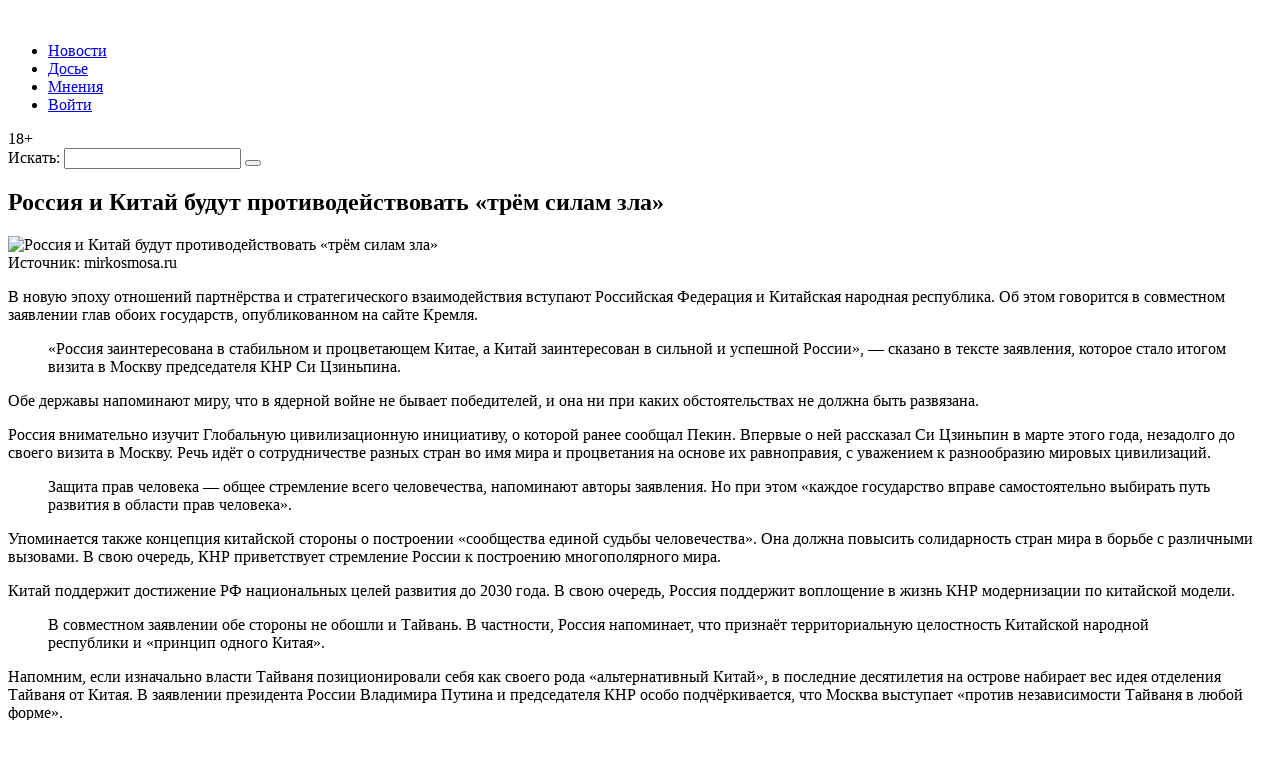

--- FILE ---
content_type: text/html; charset=UTF-8
request_url: https://politika.sevastopol.su/news/rossija-i-kitaj-budut-protivodejstvovat-trjom-silam-zla/
body_size: 23284
content:
<!DOCTYPE html>
<html lang="ru-RU" class="no-js no-svg">
<head>
<title>Россия и Китай будут противодействовать «трём силам зла» | ForPost Политика</title>
<meta name="description" content="Здесь собраны все материалы в категории: Архивы">    <meta charset="UTF-8">
    <meta name="viewport" content="width=device-width, initial-scale=1">
    <link rel="profile" href="http://gmpg.org/xfn/11">

    		    <!-- PVC Template -->
    <script type="text/template" id="pvc-stats-view-template">
    <i class="pvc-stats-icon medium" aria-hidden="true"><svg aria-hidden="true" focusable="false" data-prefix="far" data-icon="chart-bar" role="img" xmlns="http://www.w3.org/2000/svg" viewBox="0 0 512 512" class="svg-inline--fa fa-chart-bar fa-w-16 fa-2x"><path fill="currentColor" d="M396.8 352h22.4c6.4 0 12.8-6.4 12.8-12.8V108.8c0-6.4-6.4-12.8-12.8-12.8h-22.4c-6.4 0-12.8 6.4-12.8 12.8v230.4c0 6.4 6.4 12.8 12.8 12.8zm-192 0h22.4c6.4 0 12.8-6.4 12.8-12.8V140.8c0-6.4-6.4-12.8-12.8-12.8h-22.4c-6.4 0-12.8 6.4-12.8 12.8v198.4c0 6.4 6.4 12.8 12.8 12.8zm96 0h22.4c6.4 0 12.8-6.4 12.8-12.8V204.8c0-6.4-6.4-12.8-12.8-12.8h-22.4c-6.4 0-12.8 6.4-12.8 12.8v134.4c0 6.4 6.4 12.8 12.8 12.8zM496 400H48V80c0-8.84-7.16-16-16-16H16C7.16 64 0 71.16 0 80v336c0 17.67 14.33 32 32 32h464c8.84 0 16-7.16 16-16v-16c0-8.84-7.16-16-16-16zm-387.2-48h22.4c6.4 0 12.8-6.4 12.8-12.8v-70.4c0-6.4-6.4-12.8-12.8-12.8h-22.4c-6.4 0-12.8 6.4-12.8 12.8v70.4c0 6.4 6.4 12.8 12.8 12.8z" class=""></path></svg></i>
	 <%= total_view %> Всего просмотров	<% if ( today_view > 0 ) { %>
		<span class="views_today">,  <%= today_view %> Просмотров за сегодня</span>
	<% } %>
	</span>
	</script>
		    <meta name='robots' content='index, follow, max-image-preview:large, max-snippet:-1, max-video-preview:-1' />
	<style>img:is([sizes="auto" i], [sizes^="auto," i]) { contain-intrinsic-size: 3000px 1500px }</style>
	
	<!-- This site is optimized with the Yoast SEO plugin v26.4 - https://yoast.com/wordpress/plugins/seo/ -->
	<meta name="description" content="Визит председателя КНР Си Цзиньпина в Москву завершился совместным заявлением главы Китая и президента России Владимира Путина" />
	<link rel="canonical" href="https://politika.sevastopol.su/news/rossija-i-kitaj-budut-protivodejstvovat-trjom-silam-zla/" />
	<meta property="og:locale" content="ru_RU" />
	<meta property="og:type" content="article" />
	<meta property="og:title" content="Россия и Китай будут противодействовать «трём силам зла»" />
	<meta property="og:description" content="Визит председателя КНР Си Цзиньпина в Москву завершился совместным заявлением главы Китая и президента России Владимира Путина" />
	<meta property="og:url" content="https://politika.sevastopol.su/news/rossija-i-kitaj-budut-protivodejstvovat-trjom-silam-zla/" />
	<meta property="og:site_name" content="ForPost — Политика" />
	<meta property="article:modified_time" content="2023-03-25T16:24:41+00:00" />
	<meta property="og:image" content="https://politika.sevastopol.su/wp-content/uploads/2023/03/флаги-россии-китая.jpg" />
	<meta property="og:image:width" content="1200" />
	<meta property="og:image:height" content="851" />
	<meta property="og:image:type" content="image/jpeg" />
	<meta name="twitter:card" content="summary_large_image" />
	<meta name="twitter:label1" content="Примерное время для чтения" />
	<meta name="twitter:data1" content="2 минуты" />
	<script type="application/ld+json" class="yoast-schema-graph">{"@context":"https://schema.org","@graph":[{"@type":"WebPage","@id":"https://politika.sevastopol.su/news/rossija-i-kitaj-budut-protivodejstvovat-trjom-silam-zla/","url":"https://politika.sevastopol.su/news/rossija-i-kitaj-budut-protivodejstvovat-trjom-silam-zla/","name":"Россия и Китай будут противодействовать «трём силам зла»","isPartOf":{"@id":"https://politika.sevastopol.su/#website"},"primaryImageOfPage":{"@id":"https://politika.sevastopol.su/news/rossija-i-kitaj-budut-protivodejstvovat-trjom-silam-zla/#primaryimage"},"image":{"@id":"https://politika.sevastopol.su/news/rossija-i-kitaj-budut-protivodejstvovat-trjom-silam-zla/#primaryimage"},"thumbnailUrl":"https://politika.sevastopol.su/wp-content/uploads/2023/03/флаги-россии-китая.jpg","datePublished":"2023-03-22T08:12:19+00:00","dateModified":"2023-03-25T16:24:41+00:00","description":"Визит председателя КНР Си Цзиньпина в Москву завершился совместным заявлением главы Китая и президента России Владимира Путина","breadcrumb":{"@id":"https://politika.sevastopol.su/news/rossija-i-kitaj-budut-protivodejstvovat-trjom-silam-zla/#breadcrumb"},"inLanguage":"ru-RU","potentialAction":[{"@type":"ReadAction","target":["https://politika.sevastopol.su/news/rossija-i-kitaj-budut-protivodejstvovat-trjom-silam-zla/"]}]},{"@type":"ImageObject","inLanguage":"ru-RU","@id":"https://politika.sevastopol.su/news/rossija-i-kitaj-budut-protivodejstvovat-trjom-silam-zla/#primaryimage","url":"https://politika.sevastopol.su/wp-content/uploads/2023/03/флаги-россии-китая.jpg","contentUrl":"https://politika.sevastopol.su/wp-content/uploads/2023/03/флаги-россии-китая.jpg","width":1200,"height":851,"caption":"Источник: mirkosmosa.ru"},{"@type":"BreadcrumbList","@id":"https://politika.sevastopol.su/news/rossija-i-kitaj-budut-protivodejstvovat-trjom-silam-zla/#breadcrumb","itemListElement":[{"@type":"ListItem","position":1,"name":"Главная страница","item":"https://politika.sevastopol.su/"},{"@type":"ListItem","position":2,"name":"Новости","item":"https://politika.sevastopol.su/news/"},{"@type":"ListItem","position":3,"name":"Россия и Китай будут противодействовать «трём силам зла»"}]},{"@type":"WebSite","@id":"https://politika.sevastopol.su/#website","url":"https://politika.sevastopol.su/","name":"ForPost — Политика","description":"","publisher":{"@id":"https://politika.sevastopol.su/#organization"},"potentialAction":[{"@type":"SearchAction","target":{"@type":"EntryPoint","urlTemplate":"https://politika.sevastopol.su/?s={search_term_string}"},"query-input":{"@type":"PropertyValueSpecification","valueRequired":true,"valueName":"search_term_string"}}],"inLanguage":"ru-RU"},{"@type":"Organization","@id":"https://politika.sevastopol.su/#organization","name":"ForPost — Политика","url":"https://politika.sevastopol.su/","logo":{"@type":"ImageObject","inLanguage":"ru-RU","@id":"https://politika.sevastopol.su/#/schema/logo/image/","url":"https://politika.sevastopol.su/wp-content/uploads/2022/10/logo-fpp.jpg","contentUrl":"https://politika.sevastopol.su/wp-content/uploads/2022/10/logo-fpp.jpg","width":221,"height":130,"caption":"ForPost — Политика"},"image":{"@id":"https://politika.sevastopol.su/#/schema/logo/image/"}}]}</script>
	<!-- / Yoast SEO plugin. -->


<link rel='dns-prefetch' href='//code.jquery.com' />
<link rel='dns-prefetch' href='//www.google.com' />
<link rel="alternate" type="application/rss+xml" title="ForPost — Политика &raquo; Лента комментариев к &laquo;Россия и Китай будут противодействовать «трём силам зла»&raquo;" href="https://politika.sevastopol.su/news/rossija-i-kitaj-budut-protivodejstvovat-trjom-silam-zla/feed/" />
<script type="text/javascript">
/* <![CDATA[ */
window._wpemojiSettings = {"baseUrl":"https:\/\/s.w.org\/images\/core\/emoji\/16.0.1\/72x72\/","ext":".png","svgUrl":"https:\/\/s.w.org\/images\/core\/emoji\/16.0.1\/svg\/","svgExt":".svg","source":{"concatemoji":"https:\/\/politika.sevastopol.su\/wp-includes\/js\/wp-emoji-release.min.js?ver=6.8.3"}};
/*! This file is auto-generated */
!function(s,n){var o,i,e;function c(e){try{var t={supportTests:e,timestamp:(new Date).valueOf()};sessionStorage.setItem(o,JSON.stringify(t))}catch(e){}}function p(e,t,n){e.clearRect(0,0,e.canvas.width,e.canvas.height),e.fillText(t,0,0);var t=new Uint32Array(e.getImageData(0,0,e.canvas.width,e.canvas.height).data),a=(e.clearRect(0,0,e.canvas.width,e.canvas.height),e.fillText(n,0,0),new Uint32Array(e.getImageData(0,0,e.canvas.width,e.canvas.height).data));return t.every(function(e,t){return e===a[t]})}function u(e,t){e.clearRect(0,0,e.canvas.width,e.canvas.height),e.fillText(t,0,0);for(var n=e.getImageData(16,16,1,1),a=0;a<n.data.length;a++)if(0!==n.data[a])return!1;return!0}function f(e,t,n,a){switch(t){case"flag":return n(e,"\ud83c\udff3\ufe0f\u200d\u26a7\ufe0f","\ud83c\udff3\ufe0f\u200b\u26a7\ufe0f")?!1:!n(e,"\ud83c\udde8\ud83c\uddf6","\ud83c\udde8\u200b\ud83c\uddf6")&&!n(e,"\ud83c\udff4\udb40\udc67\udb40\udc62\udb40\udc65\udb40\udc6e\udb40\udc67\udb40\udc7f","\ud83c\udff4\u200b\udb40\udc67\u200b\udb40\udc62\u200b\udb40\udc65\u200b\udb40\udc6e\u200b\udb40\udc67\u200b\udb40\udc7f");case"emoji":return!a(e,"\ud83e\udedf")}return!1}function g(e,t,n,a){var r="undefined"!=typeof WorkerGlobalScope&&self instanceof WorkerGlobalScope?new OffscreenCanvas(300,150):s.createElement("canvas"),o=r.getContext("2d",{willReadFrequently:!0}),i=(o.textBaseline="top",o.font="600 32px Arial",{});return e.forEach(function(e){i[e]=t(o,e,n,a)}),i}function t(e){var t=s.createElement("script");t.src=e,t.defer=!0,s.head.appendChild(t)}"undefined"!=typeof Promise&&(o="wpEmojiSettingsSupports",i=["flag","emoji"],n.supports={everything:!0,everythingExceptFlag:!0},e=new Promise(function(e){s.addEventListener("DOMContentLoaded",e,{once:!0})}),new Promise(function(t){var n=function(){try{var e=JSON.parse(sessionStorage.getItem(o));if("object"==typeof e&&"number"==typeof e.timestamp&&(new Date).valueOf()<e.timestamp+604800&&"object"==typeof e.supportTests)return e.supportTests}catch(e){}return null}();if(!n){if("undefined"!=typeof Worker&&"undefined"!=typeof OffscreenCanvas&&"undefined"!=typeof URL&&URL.createObjectURL&&"undefined"!=typeof Blob)try{var e="postMessage("+g.toString()+"("+[JSON.stringify(i),f.toString(),p.toString(),u.toString()].join(",")+"));",a=new Blob([e],{type:"text/javascript"}),r=new Worker(URL.createObjectURL(a),{name:"wpTestEmojiSupports"});return void(r.onmessage=function(e){c(n=e.data),r.terminate(),t(n)})}catch(e){}c(n=g(i,f,p,u))}t(n)}).then(function(e){for(var t in e)n.supports[t]=e[t],n.supports.everything=n.supports.everything&&n.supports[t],"flag"!==t&&(n.supports.everythingExceptFlag=n.supports.everythingExceptFlag&&n.supports[t]);n.supports.everythingExceptFlag=n.supports.everythingExceptFlag&&!n.supports.flag,n.DOMReady=!1,n.readyCallback=function(){n.DOMReady=!0}}).then(function(){return e}).then(function(){var e;n.supports.everything||(n.readyCallback(),(e=n.source||{}).concatemoji?t(e.concatemoji):e.wpemoji&&e.twemoji&&(t(e.twemoji),t(e.wpemoji)))}))}((window,document),window._wpemojiSettings);
/* ]]> */
</script>
<style id='wp-emoji-styles-inline-css' type='text/css'>

	img.wp-smiley, img.emoji {
		display: inline !important;
		border: none !important;
		box-shadow: none !important;
		height: 1em !important;
		width: 1em !important;
		margin: 0 0.07em !important;
		vertical-align: -0.1em !important;
		background: none !important;
		padding: 0 !important;
	}
</style>
<link rel='stylesheet' id='wp-block-library-css' href='https://politika.sevastopol.su/wp-includes/css/dist/block-library/style.min.css?ver=6.8.3' type='text/css' media='all' />
<style id='classic-theme-styles-inline-css' type='text/css'>
/*! This file is auto-generated */
.wp-block-button__link{color:#fff;background-color:#32373c;border-radius:9999px;box-shadow:none;text-decoration:none;padding:calc(.667em + 2px) calc(1.333em + 2px);font-size:1.125em}.wp-block-file__button{background:#32373c;color:#fff;text-decoration:none}
</style>
<link rel='stylesheet' id='mpp_gutenberg-css' href='https://politika.sevastopol.su/wp-content/plugins/metronet-profile-picture/dist/blocks.style.build.css?ver=2.6.3' type='text/css' media='all' />
<style id='global-styles-inline-css' type='text/css'>
:root{--wp--preset--aspect-ratio--square: 1;--wp--preset--aspect-ratio--4-3: 4/3;--wp--preset--aspect-ratio--3-4: 3/4;--wp--preset--aspect-ratio--3-2: 3/2;--wp--preset--aspect-ratio--2-3: 2/3;--wp--preset--aspect-ratio--16-9: 16/9;--wp--preset--aspect-ratio--9-16: 9/16;--wp--preset--color--black: #000000;--wp--preset--color--cyan-bluish-gray: #abb8c3;--wp--preset--color--white: #ffffff;--wp--preset--color--pale-pink: #f78da7;--wp--preset--color--vivid-red: #cf2e2e;--wp--preset--color--luminous-vivid-orange: #ff6900;--wp--preset--color--luminous-vivid-amber: #fcb900;--wp--preset--color--light-green-cyan: #7bdcb5;--wp--preset--color--vivid-green-cyan: #00d084;--wp--preset--color--pale-cyan-blue: #8ed1fc;--wp--preset--color--vivid-cyan-blue: #0693e3;--wp--preset--color--vivid-purple: #9b51e0;--wp--preset--gradient--vivid-cyan-blue-to-vivid-purple: linear-gradient(135deg,rgba(6,147,227,1) 0%,rgb(155,81,224) 100%);--wp--preset--gradient--light-green-cyan-to-vivid-green-cyan: linear-gradient(135deg,rgb(122,220,180) 0%,rgb(0,208,130) 100%);--wp--preset--gradient--luminous-vivid-amber-to-luminous-vivid-orange: linear-gradient(135deg,rgba(252,185,0,1) 0%,rgba(255,105,0,1) 100%);--wp--preset--gradient--luminous-vivid-orange-to-vivid-red: linear-gradient(135deg,rgba(255,105,0,1) 0%,rgb(207,46,46) 100%);--wp--preset--gradient--very-light-gray-to-cyan-bluish-gray: linear-gradient(135deg,rgb(238,238,238) 0%,rgb(169,184,195) 100%);--wp--preset--gradient--cool-to-warm-spectrum: linear-gradient(135deg,rgb(74,234,220) 0%,rgb(151,120,209) 20%,rgb(207,42,186) 40%,rgb(238,44,130) 60%,rgb(251,105,98) 80%,rgb(254,248,76) 100%);--wp--preset--gradient--blush-light-purple: linear-gradient(135deg,rgb(255,206,236) 0%,rgb(152,150,240) 100%);--wp--preset--gradient--blush-bordeaux: linear-gradient(135deg,rgb(254,205,165) 0%,rgb(254,45,45) 50%,rgb(107,0,62) 100%);--wp--preset--gradient--luminous-dusk: linear-gradient(135deg,rgb(255,203,112) 0%,rgb(199,81,192) 50%,rgb(65,88,208) 100%);--wp--preset--gradient--pale-ocean: linear-gradient(135deg,rgb(255,245,203) 0%,rgb(182,227,212) 50%,rgb(51,167,181) 100%);--wp--preset--gradient--electric-grass: linear-gradient(135deg,rgb(202,248,128) 0%,rgb(113,206,126) 100%);--wp--preset--gradient--midnight: linear-gradient(135deg,rgb(2,3,129) 0%,rgb(40,116,252) 100%);--wp--preset--font-size--small: 13px;--wp--preset--font-size--medium: 20px;--wp--preset--font-size--large: 36px;--wp--preset--font-size--x-large: 42px;--wp--preset--spacing--20: 0.44rem;--wp--preset--spacing--30: 0.67rem;--wp--preset--spacing--40: 1rem;--wp--preset--spacing--50: 1.5rem;--wp--preset--spacing--60: 2.25rem;--wp--preset--spacing--70: 3.38rem;--wp--preset--spacing--80: 5.06rem;--wp--preset--shadow--natural: 6px 6px 9px rgba(0, 0, 0, 0.2);--wp--preset--shadow--deep: 12px 12px 50px rgba(0, 0, 0, 0.4);--wp--preset--shadow--sharp: 6px 6px 0px rgba(0, 0, 0, 0.2);--wp--preset--shadow--outlined: 6px 6px 0px -3px rgba(255, 255, 255, 1), 6px 6px rgba(0, 0, 0, 1);--wp--preset--shadow--crisp: 6px 6px 0px rgba(0, 0, 0, 1);}:where(.is-layout-flex){gap: 0.5em;}:where(.is-layout-grid){gap: 0.5em;}body .is-layout-flex{display: flex;}.is-layout-flex{flex-wrap: wrap;align-items: center;}.is-layout-flex > :is(*, div){margin: 0;}body .is-layout-grid{display: grid;}.is-layout-grid > :is(*, div){margin: 0;}:where(.wp-block-columns.is-layout-flex){gap: 2em;}:where(.wp-block-columns.is-layout-grid){gap: 2em;}:where(.wp-block-post-template.is-layout-flex){gap: 1.25em;}:where(.wp-block-post-template.is-layout-grid){gap: 1.25em;}.has-black-color{color: var(--wp--preset--color--black) !important;}.has-cyan-bluish-gray-color{color: var(--wp--preset--color--cyan-bluish-gray) !important;}.has-white-color{color: var(--wp--preset--color--white) !important;}.has-pale-pink-color{color: var(--wp--preset--color--pale-pink) !important;}.has-vivid-red-color{color: var(--wp--preset--color--vivid-red) !important;}.has-luminous-vivid-orange-color{color: var(--wp--preset--color--luminous-vivid-orange) !important;}.has-luminous-vivid-amber-color{color: var(--wp--preset--color--luminous-vivid-amber) !important;}.has-light-green-cyan-color{color: var(--wp--preset--color--light-green-cyan) !important;}.has-vivid-green-cyan-color{color: var(--wp--preset--color--vivid-green-cyan) !important;}.has-pale-cyan-blue-color{color: var(--wp--preset--color--pale-cyan-blue) !important;}.has-vivid-cyan-blue-color{color: var(--wp--preset--color--vivid-cyan-blue) !important;}.has-vivid-purple-color{color: var(--wp--preset--color--vivid-purple) !important;}.has-black-background-color{background-color: var(--wp--preset--color--black) !important;}.has-cyan-bluish-gray-background-color{background-color: var(--wp--preset--color--cyan-bluish-gray) !important;}.has-white-background-color{background-color: var(--wp--preset--color--white) !important;}.has-pale-pink-background-color{background-color: var(--wp--preset--color--pale-pink) !important;}.has-vivid-red-background-color{background-color: var(--wp--preset--color--vivid-red) !important;}.has-luminous-vivid-orange-background-color{background-color: var(--wp--preset--color--luminous-vivid-orange) !important;}.has-luminous-vivid-amber-background-color{background-color: var(--wp--preset--color--luminous-vivid-amber) !important;}.has-light-green-cyan-background-color{background-color: var(--wp--preset--color--light-green-cyan) !important;}.has-vivid-green-cyan-background-color{background-color: var(--wp--preset--color--vivid-green-cyan) !important;}.has-pale-cyan-blue-background-color{background-color: var(--wp--preset--color--pale-cyan-blue) !important;}.has-vivid-cyan-blue-background-color{background-color: var(--wp--preset--color--vivid-cyan-blue) !important;}.has-vivid-purple-background-color{background-color: var(--wp--preset--color--vivid-purple) !important;}.has-black-border-color{border-color: var(--wp--preset--color--black) !important;}.has-cyan-bluish-gray-border-color{border-color: var(--wp--preset--color--cyan-bluish-gray) !important;}.has-white-border-color{border-color: var(--wp--preset--color--white) !important;}.has-pale-pink-border-color{border-color: var(--wp--preset--color--pale-pink) !important;}.has-vivid-red-border-color{border-color: var(--wp--preset--color--vivid-red) !important;}.has-luminous-vivid-orange-border-color{border-color: var(--wp--preset--color--luminous-vivid-orange) !important;}.has-luminous-vivid-amber-border-color{border-color: var(--wp--preset--color--luminous-vivid-amber) !important;}.has-light-green-cyan-border-color{border-color: var(--wp--preset--color--light-green-cyan) !important;}.has-vivid-green-cyan-border-color{border-color: var(--wp--preset--color--vivid-green-cyan) !important;}.has-pale-cyan-blue-border-color{border-color: var(--wp--preset--color--pale-cyan-blue) !important;}.has-vivid-cyan-blue-border-color{border-color: var(--wp--preset--color--vivid-cyan-blue) !important;}.has-vivid-purple-border-color{border-color: var(--wp--preset--color--vivid-purple) !important;}.has-vivid-cyan-blue-to-vivid-purple-gradient-background{background: var(--wp--preset--gradient--vivid-cyan-blue-to-vivid-purple) !important;}.has-light-green-cyan-to-vivid-green-cyan-gradient-background{background: var(--wp--preset--gradient--light-green-cyan-to-vivid-green-cyan) !important;}.has-luminous-vivid-amber-to-luminous-vivid-orange-gradient-background{background: var(--wp--preset--gradient--luminous-vivid-amber-to-luminous-vivid-orange) !important;}.has-luminous-vivid-orange-to-vivid-red-gradient-background{background: var(--wp--preset--gradient--luminous-vivid-orange-to-vivid-red) !important;}.has-very-light-gray-to-cyan-bluish-gray-gradient-background{background: var(--wp--preset--gradient--very-light-gray-to-cyan-bluish-gray) !important;}.has-cool-to-warm-spectrum-gradient-background{background: var(--wp--preset--gradient--cool-to-warm-spectrum) !important;}.has-blush-light-purple-gradient-background{background: var(--wp--preset--gradient--blush-light-purple) !important;}.has-blush-bordeaux-gradient-background{background: var(--wp--preset--gradient--blush-bordeaux) !important;}.has-luminous-dusk-gradient-background{background: var(--wp--preset--gradient--luminous-dusk) !important;}.has-pale-ocean-gradient-background{background: var(--wp--preset--gradient--pale-ocean) !important;}.has-electric-grass-gradient-background{background: var(--wp--preset--gradient--electric-grass) !important;}.has-midnight-gradient-background{background: var(--wp--preset--gradient--midnight) !important;}.has-small-font-size{font-size: var(--wp--preset--font-size--small) !important;}.has-medium-font-size{font-size: var(--wp--preset--font-size--medium) !important;}.has-large-font-size{font-size: var(--wp--preset--font-size--large) !important;}.has-x-large-font-size{font-size: var(--wp--preset--font-size--x-large) !important;}
:where(.wp-block-post-template.is-layout-flex){gap: 1.25em;}:where(.wp-block-post-template.is-layout-grid){gap: 1.25em;}
:where(.wp-block-columns.is-layout-flex){gap: 2em;}:where(.wp-block-columns.is-layout-grid){gap: 2em;}
:root :where(.wp-block-pullquote){font-size: 1.5em;line-height: 1.6;}
</style>
<link rel='stylesheet' id='cookie-notice-front-css' href='https://politika.sevastopol.su/wp-content/plugins/cookie-notice/css/front.min.css?ver=2.5.10' type='text/css' media='all' />
<link rel='stylesheet' id='a3-pvc-style-css' href='https://politika.sevastopol.su/wp-content/plugins/page-views-count/assets/css/style.min.css?ver=2.8.7' type='text/css' media='all' />
<link rel='stylesheet' id='mce-comments-no-status-bar-css' href='https://politika.sevastopol.su/wp-content/plugins/tinymce-comment-field/css/editor-no-statusbar.css?ver=6.8.3' type='text/css' media='all' />
<link rel='stylesheet' id='wp-polls-css' href='https://politika.sevastopol.su/wp-content/plugins/wp-polls/polls-css.css?ver=2.77.3' type='text/css' media='all' />
<style id='wp-polls-inline-css' type='text/css'>
.wp-polls .pollbar {
	margin: 1px;
	font-size: 6px;
	line-height: 8px;
	height: 8px;
	background-image: url('https://politika.sevastopol.su/wp-content/plugins/wp-polls/images/default/pollbg.gif');
	border: 1px solid #c8c8c8;
}

</style>
<link rel='stylesheet' id='wp-postratings-css' href='https://politika.sevastopol.su/wp-content/plugins/wp-postratings/css/postratings-css.css?ver=1.91.2' type='text/css' media='all' />
<link rel='stylesheet' id='parent-style-css' href='https://politika.sevastopol.su/wp-content/themes/FP-politika/style.css?ver=dsqwewd' type='text/css' media='all' />
<link rel='stylesheet' id='wpdiscuz-frontend-css-css' href='https://politika.sevastopol.su/wp-content/plugins/wpdiscuz/themes/default/style.css?ver=7.6.38' type='text/css' media='all' />
<style id='wpdiscuz-frontend-css-inline-css' type='text/css'>
 #wpdcom .wpd-blog-administrator .wpd-comment-label{color:#ffffff;background-color:#002455;border:none}#wpdcom .wpd-blog-administrator .wpd-comment-author, #wpdcom .wpd-blog-administrator .wpd-comment-author a{color:#002455}#wpdcom.wpd-layout-1 .wpd-comment .wpd-blog-administrator .wpd-avatar img{border-color:#002455}#wpdcom.wpd-layout-2 .wpd-comment.wpd-reply .wpd-comment-wrap.wpd-blog-administrator{border-left:3px solid #002455}#wpdcom.wpd-layout-2 .wpd-comment .wpd-blog-administrator .wpd-avatar img{border-bottom-color:#002455}#wpdcom.wpd-layout-3 .wpd-blog-administrator .wpd-comment-subheader{border-top:1px dashed #002455}#wpdcom.wpd-layout-3 .wpd-reply .wpd-blog-administrator .wpd-comment-right{border-left:1px solid #002455}#wpdcom .wpd-blog-author .wpd-comment-label{color:#ffffff;background-color:#002455;border:none}#wpdcom .wpd-blog-author .wpd-comment-author, #wpdcom .wpd-blog-author .wpd-comment-author a{color:#002455}#wpdcom.wpd-layout-1 .wpd-comment .wpd-blog-author .wpd-avatar img{border-color:#002455}#wpdcom.wpd-layout-2 .wpd-comment .wpd-blog-author .wpd-avatar img{border-bottom-color:#002455}#wpdcom.wpd-layout-3 .wpd-blog-author .wpd-comment-subheader{border-top:1px dashed #002455}#wpdcom.wpd-layout-3 .wpd-reply .wpd-blog-author .wpd-comment-right{border-left:1px solid #002455}#wpdcom .wpd-blog-contributor .wpd-comment-label{color:#ffffff;background-color:#002455;border:none}#wpdcom .wpd-blog-contributor .wpd-comment-author, #wpdcom .wpd-blog-contributor .wpd-comment-author a{color:#002455}#wpdcom.wpd-layout-1 .wpd-comment .wpd-blog-contributor .wpd-avatar img{border-color:#002455}#wpdcom.wpd-layout-2 .wpd-comment .wpd-blog-contributor .wpd-avatar img{border-bottom-color:#002455}#wpdcom.wpd-layout-3 .wpd-blog-contributor .wpd-comment-subheader{border-top:1px dashed #002455}#wpdcom.wpd-layout-3 .wpd-reply .wpd-blog-contributor .wpd-comment-right{border-left:1px solid #002455}#wpdcom .wpd-blog-editor .wpd-comment-label{color:#ffffff;background-color:#002455;border:none}#wpdcom .wpd-blog-editor .wpd-comment-author, #wpdcom .wpd-blog-editor .wpd-comment-author a{color:#002455}#wpdcom.wpd-layout-1 .wpd-comment .wpd-blog-editor .wpd-avatar img{border-color:#002455}#wpdcom.wpd-layout-2 .wpd-comment.wpd-reply .wpd-comment-wrap.wpd-blog-editor{border-left:3px solid #002455}#wpdcom.wpd-layout-2 .wpd-comment .wpd-blog-editor .wpd-avatar img{border-bottom-color:#002455}#wpdcom.wpd-layout-3 .wpd-blog-editor .wpd-comment-subheader{border-top:1px dashed #002455}#wpdcom.wpd-layout-3 .wpd-reply .wpd-blog-editor .wpd-comment-right{border-left:1px solid #002455}#wpdcom .wpd-blog-subscriber .wpd-comment-label{color:#ffffff;background-color:#002455;border:none}#wpdcom .wpd-blog-subscriber .wpd-comment-author, #wpdcom .wpd-blog-subscriber .wpd-comment-author a{color:#002455}#wpdcom.wpd-layout-2 .wpd-comment .wpd-blog-subscriber .wpd-avatar img{border-bottom-color:#002455}#wpdcom.wpd-layout-3 .wpd-blog-subscriber .wpd-comment-subheader{border-top:1px dashed #002455}#wpdcom .wpd-blog-dossier .wpd-comment-label{color:#ffffff;background-color:#00B38F;border:none}#wpdcom .wpd-blog-dossier .wpd-comment-author, #wpdcom .wpd-blog-dossier .wpd-comment-author a{color:#00B38F}#wpdcom.wpd-layout-1 .wpd-comment .wpd-blog-dossier .wpd-avatar img{border-color:#00B38F}#wpdcom.wpd-layout-2 .wpd-comment .wpd-blog-dossier .wpd-avatar img{border-bottom-color:#00B38F}#wpdcom.wpd-layout-3 .wpd-blog-dossier .wpd-comment-subheader{border-top:1px dashed #00B38F}#wpdcom.wpd-layout-3 .wpd-reply .wpd-blog-dossier .wpd-comment-right{border-left:1px solid #00B38F}#wpdcom .wpd-blog-wpseo_manager .wpd-comment-label{color:#ffffff;background-color:#00B38F;border:none}#wpdcom .wpd-blog-wpseo_manager .wpd-comment-author, #wpdcom .wpd-blog-wpseo_manager .wpd-comment-author a{color:#00B38F}#wpdcom.wpd-layout-1 .wpd-comment .wpd-blog-wpseo_manager .wpd-avatar img{border-color:#00B38F}#wpdcom.wpd-layout-2 .wpd-comment .wpd-blog-wpseo_manager .wpd-avatar img{border-bottom-color:#00B38F}#wpdcom.wpd-layout-3 .wpd-blog-wpseo_manager .wpd-comment-subheader{border-top:1px dashed #00B38F}#wpdcom.wpd-layout-3 .wpd-reply .wpd-blog-wpseo_manager .wpd-comment-right{border-left:1px solid #00B38F}#wpdcom .wpd-blog-wpseo_editor .wpd-comment-label{color:#ffffff;background-color:#00B38F;border:none}#wpdcom .wpd-blog-wpseo_editor .wpd-comment-author, #wpdcom .wpd-blog-wpseo_editor .wpd-comment-author a{color:#00B38F}#wpdcom.wpd-layout-1 .wpd-comment .wpd-blog-wpseo_editor .wpd-avatar img{border-color:#00B38F}#wpdcom.wpd-layout-2 .wpd-comment .wpd-blog-wpseo_editor .wpd-avatar img{border-bottom-color:#00B38F}#wpdcom.wpd-layout-3 .wpd-blog-wpseo_editor .wpd-comment-subheader{border-top:1px dashed #00B38F}#wpdcom.wpd-layout-3 .wpd-reply .wpd-blog-wpseo_editor .wpd-comment-right{border-left:1px solid #00B38F}#wpdcom .wpd-blog-post_author .wpd-comment-label{color:#ffffff;background-color:#002455;border:none}#wpdcom .wpd-blog-post_author .wpd-comment-author, #wpdcom .wpd-blog-post_author .wpd-comment-author a{color:#002455}#wpdcom .wpd-blog-post_author .wpd-avatar img{border-color:#002455}#wpdcom.wpd-layout-1 .wpd-comment .wpd-blog-post_author .wpd-avatar img{border-color:#002455}#wpdcom.wpd-layout-2 .wpd-comment.wpd-reply .wpd-comment-wrap.wpd-blog-post_author{border-left:3px solid #002455}#wpdcom.wpd-layout-2 .wpd-comment .wpd-blog-post_author .wpd-avatar img{border-bottom-color:#002455}#wpdcom.wpd-layout-3 .wpd-blog-post_author .wpd-comment-subheader{border-top:1px dashed #002455}#wpdcom.wpd-layout-3 .wpd-reply .wpd-blog-post_author .wpd-comment-right{border-left:1px solid #002455}#wpdcom .wpd-blog-guest .wpd-comment-label{color:#ffffff;background-color:#002455;border:none}#wpdcom .wpd-blog-guest .wpd-comment-author, #wpdcom .wpd-blog-guest .wpd-comment-author a{color:#002455}#wpdcom.wpd-layout-3 .wpd-blog-guest .wpd-comment-subheader{border-top:1px dashed #002455}#comments, #respond, .comments-area, #wpdcom{}#wpdcom .ql-editor > *{color:#777777}#wpdcom .ql-editor::before{}#wpdcom .ql-toolbar{border:1px solid #DDDDDD;border-top:none}#wpdcom .ql-container{border:1px solid #DDDDDD;border-bottom:none}#wpdcom .wpd-form-row .wpdiscuz-item input[type="text"], #wpdcom .wpd-form-row .wpdiscuz-item input[type="email"], #wpdcom .wpd-form-row .wpdiscuz-item input[type="url"], #wpdcom .wpd-form-row .wpdiscuz-item input[type="color"], #wpdcom .wpd-form-row .wpdiscuz-item input[type="date"], #wpdcom .wpd-form-row .wpdiscuz-item input[type="datetime"], #wpdcom .wpd-form-row .wpdiscuz-item input[type="datetime-local"], #wpdcom .wpd-form-row .wpdiscuz-item input[type="month"], #wpdcom .wpd-form-row .wpdiscuz-item input[type="number"], #wpdcom .wpd-form-row .wpdiscuz-item input[type="time"], #wpdcom textarea, #wpdcom select{border:1px solid #DDDDDD;color:#777777}#wpdcom .wpd-form-row .wpdiscuz-item textarea{border:1px solid #DDDDDD}#wpdcom input::placeholder, #wpdcom textarea::placeholder, #wpdcom input::-moz-placeholder, #wpdcom textarea::-webkit-input-placeholder{}#wpdcom .wpd-comment-text{color:#777777}#wpdcom .wpd-thread-head .wpd-thread-info{border-bottom:2px solid #002455}#wpdcom .wpd-thread-head .wpd-thread-info.wpd-reviews-tab svg{fill:#002455}#wpdcom .wpd-thread-head .wpdiscuz-user-settings{border-bottom:2px solid #002455}#wpdcom .wpd-thread-head .wpdiscuz-user-settings:hover{color:#002455}#wpdcom .wpd-comment .wpd-follow-link:hover{color:#002455}#wpdcom .wpd-comment-status .wpd-sticky{color:#002455}#wpdcom .wpd-thread-filter .wpdf-active{color:#002455;border-bottom-color:#002455}#wpdcom .wpd-comment-info-bar{border:1px dashed #335077;background:#e6eaee}#wpdcom .wpd-comment-info-bar .wpd-current-view i{color:#002455}#wpdcom .wpd-filter-view-all:hover{background:#002455}#wpdcom .wpdiscuz-item .wpdiscuz-rating > label{color:#DDDDDD}#wpdcom .wpdiscuz-item .wpdiscuz-rating:not(:checked) > label:hover, .wpdiscuz-rating:not(:checked) > label:hover ~ label{}#wpdcom .wpdiscuz-item .wpdiscuz-rating > input ~ label:hover, #wpdcom .wpdiscuz-item .wpdiscuz-rating > input:not(:checked) ~ label:hover ~ label, #wpdcom .wpdiscuz-item .wpdiscuz-rating > input:not(:checked) ~ label:hover ~ label{color:#FFED85}#wpdcom .wpdiscuz-item .wpdiscuz-rating > input:checked ~ label:hover, #wpdcom .wpdiscuz-item .wpdiscuz-rating > input:checked ~ label:hover, #wpdcom .wpdiscuz-item .wpdiscuz-rating > label:hover ~ input:checked ~ label, #wpdcom .wpdiscuz-item .wpdiscuz-rating > input:checked + label:hover ~ label, #wpdcom .wpdiscuz-item .wpdiscuz-rating > input:checked ~ label:hover ~ label, .wpd-custom-field .wcf-active-star, #wpdcom .wpdiscuz-item .wpdiscuz-rating > input:checked ~ label{color:#FFD700}#wpd-post-rating .wpd-rating-wrap .wpd-rating-stars svg .wpd-star{fill:#DDDDDD}#wpd-post-rating .wpd-rating-wrap .wpd-rating-stars svg .wpd-active{fill:#FFD700}#wpd-post-rating .wpd-rating-wrap .wpd-rate-starts svg .wpd-star{fill:#DDDDDD}#wpd-post-rating .wpd-rating-wrap .wpd-rate-starts:hover svg .wpd-star{fill:#FFED85}#wpd-post-rating.wpd-not-rated .wpd-rating-wrap .wpd-rate-starts svg:hover ~ svg .wpd-star{fill:#DDDDDD}.wpdiscuz-post-rating-wrap .wpd-rating .wpd-rating-wrap .wpd-rating-stars svg .wpd-star{fill:#DDDDDD}.wpdiscuz-post-rating-wrap .wpd-rating .wpd-rating-wrap .wpd-rating-stars svg .wpd-active{fill:#FFD700}#wpdcom .wpd-comment .wpd-follow-active{color:#ff7a00}#wpdcom .page-numbers{color:#555;border:#555 1px solid}#wpdcom span.current{background:#555}#wpdcom.wpd-layout-1 .wpd-new-loaded-comment > .wpd-comment-wrap > .wpd-comment-right{background:#FFFAD6}#wpdcom.wpd-layout-2 .wpd-new-loaded-comment.wpd-comment > .wpd-comment-wrap > .wpd-comment-right{background:#FFFAD6}#wpdcom.wpd-layout-2 .wpd-new-loaded-comment.wpd-comment.wpd-reply > .wpd-comment-wrap > .wpd-comment-right{background:transparent}#wpdcom.wpd-layout-2 .wpd-new-loaded-comment.wpd-comment.wpd-reply > .wpd-comment-wrap{background:#FFFAD6}#wpdcom.wpd-layout-3 .wpd-new-loaded-comment.wpd-comment > .wpd-comment-wrap > .wpd-comment-right{background:#FFFAD6}#wpdcom .wpd-follow:hover i, #wpdcom .wpd-unfollow:hover i, #wpdcom .wpd-comment .wpd-follow-active:hover i{color:#002455}#wpdcom .wpdiscuz-readmore{cursor:pointer;color:#002455}.wpd-custom-field .wcf-pasiv-star, #wpcomm .wpdiscuz-item .wpdiscuz-rating > label{color:#DDDDDD}.wpd-wrapper .wpd-list-item.wpd-active{border-top:3px solid #002455}#wpdcom.wpd-layout-2 .wpd-comment.wpd-reply.wpd-unapproved-comment .wpd-comment-wrap{border-left:3px solid #FFFAD6}#wpdcom.wpd-layout-3 .wpd-comment.wpd-reply.wpd-unapproved-comment .wpd-comment-right{border-left:1px solid #FFFAD6}#wpdcom .wpd-prim-button{background-color:#555555;color:#FFFFFF}#wpdcom .wpd_label__check i.wpdicon-on{color:#555555;border:1px solid #aaaaaa}#wpd-bubble-wrapper #wpd-bubble-all-comments-count{color:#1DB99A}#wpd-bubble-wrapper > div{background-color:#1DB99A}#wpd-bubble-wrapper > #wpd-bubble #wpd-bubble-add-message{background-color:#1DB99A}#wpd-bubble-wrapper > #wpd-bubble #wpd-bubble-add-message::before{border-left-color:#1DB99A;border-right-color:#1DB99A}#wpd-bubble-wrapper.wpd-right-corner > #wpd-bubble #wpd-bubble-add-message::before{border-left-color:#1DB99A;border-right-color:#1DB99A}.wpd-inline-icon-wrapper path.wpd-inline-icon-first{fill:#1DB99A}.wpd-inline-icon-count{background-color:#1DB99A}.wpd-inline-icon-count::before{border-right-color:#1DB99A}.wpd-inline-form-wrapper::before{border-bottom-color:#1DB99A}.wpd-inline-form-question{background-color:#1DB99A}.wpd-inline-form{background-color:#1DB99A}.wpd-last-inline-comments-wrapper{border-color:#1DB99A}.wpd-last-inline-comments-wrapper::before{border-bottom-color:#1DB99A}.wpd-last-inline-comments-wrapper .wpd-view-all-inline-comments{background:#1DB99A}.wpd-last-inline-comments-wrapper .wpd-view-all-inline-comments:hover,.wpd-last-inline-comments-wrapper .wpd-view-all-inline-comments:active,.wpd-last-inline-comments-wrapper .wpd-view-all-inline-comments:focus{background-color:#1DB99A}#wpdcom .ql-snow .ql-tooltip[data-mode="link"]::before{content:"Введите ссылку:"}#wpdcom .ql-snow .ql-tooltip.ql-editing a.ql-action::after{content:"Сохранить"}.comments-area{width:auto}
</style>
<link rel='stylesheet' id='wpdiscuz-fa-css' href='https://politika.sevastopol.su/wp-content/plugins/wpdiscuz/assets/third-party/font-awesome-5.13.0/css/fa.min.css?ver=7.6.38' type='text/css' media='all' />
<link rel='stylesheet' id='wpdiscuz-combo-css-css' href='https://politika.sevastopol.su/wp-content/plugins/wpdiscuz/assets/css/wpdiscuz-combo.min.css?ver=6.8.3' type='text/css' media='all' />
<link rel='stylesheet' id='a3pvc-css' href='//politika.sevastopol.su/wp-content/uploads/sass/pvc.min.css?ver=1688720487' type='text/css' media='all' />
<link rel='stylesheet' id='rtbs-css' href='https://politika.sevastopol.su/wp-content/plugins/responsive-tabs/inc/css/rtbs_style.min.css?ver=4.0.11' type='text/css' media='all' />
<script type="text/javascript" src="https://code.jquery.com/jquery-3.3.1.min.js?ver=3.3.1" id="jquery-js"></script>
<script type="text/javascript" id="cookie-notice-front-js-before">
/* <![CDATA[ */
var cnArgs = {"ajaxUrl":"https:\/\/politika.sevastopol.su\/wp-admin\/admin-ajax.php","nonce":"ff7eaaf3cb","hideEffect":"fade","position":"bottom","onScroll":false,"onScrollOffset":100,"onClick":false,"cookieName":"cookie_notice_accepted","cookieTime":2592000,"cookieTimeRejected":2592000,"globalCookie":false,"redirection":false,"cache":false,"revokeCookies":false,"revokeCookiesOpt":"automatic"};
/* ]]> */
</script>
<script type="text/javascript" src="https://politika.sevastopol.su/wp-content/plugins/cookie-notice/js/front.min.js?ver=2.5.10" id="cookie-notice-front-js"></script>
<script type="text/javascript" src="https://politika.sevastopol.su/wp-includes/js/underscore.min.js?ver=1.13.7" id="underscore-js"></script>
<script type="text/javascript" src="https://politika.sevastopol.su/wp-includes/js/backbone.min.js?ver=1.6.0" id="backbone-js"></script>
<script type="text/javascript" id="a3-pvc-backbone-js-extra">
/* <![CDATA[ */
var pvc_vars = {"rest_api_url":"https:\/\/politika.sevastopol.su\/wp-json\/pvc\/v1","ajax_url":"https:\/\/politika.sevastopol.su\/wp-admin\/admin-ajax.php","security":"fe7a2f4a80","ajax_load_type":"admin_ajax"};
/* ]]> */
</script>
<script type="text/javascript" src="https://politika.sevastopol.su/wp-content/plugins/page-views-count/assets/js/pvc.backbone.min.js?ver=2.8.7" id="a3-pvc-backbone-js"></script>
<script type="text/javascript" src="https://politika.sevastopol.su/wp-content/plugins/responsive-tabs/inc/js/rtbs.min.js?ver=4.0.11" id="rtbs-js"></script>
<link rel="https://api.w.org/" href="https://politika.sevastopol.su/wp-json/" /><link rel="alternate" title="JSON" type="application/json" href="https://politika.sevastopol.su/wp-json/wp/v2/news/7421" /><link rel="EditURI" type="application/rsd+xml" title="RSD" href="https://politika.sevastopol.su/xmlrpc.php?rsd" />
<link rel='shortlink' href='https://politika.sevastopol.su/?p=7421' />
<link rel="alternate" title="oEmbed (JSON)" type="application/json+oembed" href="https://politika.sevastopol.su/wp-json/oembed/1.0/embed?url=https%3A%2F%2Fpolitika.sevastopol.su%2Fnews%2Frossija-i-kitaj-budut-protivodejstvovat-trjom-silam-zla%2F" />
<link rel="alternate" title="oEmbed (XML)" type="text/xml+oembed" href="https://politika.sevastopol.su/wp-json/oembed/1.0/embed?url=https%3A%2F%2Fpolitika.sevastopol.su%2Fnews%2Frossija-i-kitaj-budut-protivodejstvovat-trjom-silam-zla%2F&#038;format=xml" />
<link rel="amphtml" href="https://politika.sevastopol.su/news/rossija-i-kitaj-budut-protivodejstvovat-trjom-silam-zla/?amp"><link rel="icon" href="https://politika.sevastopol.su/wp-content/uploads/2020/06/favikon_fp_big_blue_xK8_icon.ico" sizes="32x32" />
<link rel="icon" href="https://politika.sevastopol.su/wp-content/uploads/2020/06/favikon_fp_big_blue_xK8_icon.ico" sizes="192x192" />
<link rel="apple-touch-icon" href="https://politika.sevastopol.su/wp-content/uploads/2020/06/favikon_fp_big_blue_xK8_icon.ico" />
<meta name="msapplication-TileImage" content="https://politika.sevastopol.su/wp-content/uploads/2020/06/favikon_fp_big_blue_xK8_icon.ico" />
  
	<meta name="yandex-verification" content="9cb98ca9b5f9161a" />
</head>

<body class="wp-singular news-template-default single single-news postid-7421 wp-theme-FP-politika cookies-not-set">
<div id="page" class="site">

    <header id="masthead" class="site-header" role="banner">

        
                    <div class="header-no-bg">
                         <div class="display-inline"><a href="/"> <img src="/wp-content/themes/FP-politika/images/fpp-logo.png" alt="" class="logo-forpost-main"></a></div>
						   <div class="display-inline mobile-menu-wrapper">
						           <div class="menu-project-nav-container"><ul id="menu-project-nav" class="menu"><li id="menu-item-71" class="menu-item menu-item-type-custom menu-item-object-custom menu-item-71"><a href="/news">Новости</a></li>
<li id="menu-item-72" class="menu-item menu-item-type-custom menu-item-object-custom menu-item-72"><a href="/dossier">Досье</a></li>
<li id="menu-item-73" class="menu-item menu-item-type-custom menu-item-object-custom menu-item-73"><a href="/opinions">Мнения</a></li>
<li id="menu-item-34" class="nmr-logged-out menu-item menu-item-type-post_type menu-item-object-page menu-item-34"><a href="https://politika.sevastopol.su/user/">Войти</a></li>
</ul></div> </div>
						 <div class="age_disclamer display-inline">18+</div>
						
                 
        <div class="display-inline">
            
<form role="search" method="get" class="search-form" action="https://politika.sevastopol.su/">
    <label>
        <span class="screen-reader-text">Искать:</span>
        <input type="search" autocomplete="off" class="search-field"  value="" name="s" />
    </label>
    <button type="submit" class="search-submit"></button>
</form>        </div>
        <div class="menu_mobile"></div>
</div>


        
    </header>


    <div class="site-content-contain">
        <div id="content" class="site-content">

    <div class="wrap">
       <div id="primary" class="content-area display-inline">
            <main id="main" class="site-main" role="main">
                <div itemscope itemtype="http://schema.org/NewsArticle">
    <article id="post-7421 " class="post-7421 news type-news status-publish has-post-thumbnail hentry tag-vladimir-putin tag-kitaj tag-mezhdunarodnye-otnoshenija tag-si-czinpin">
        
           <h1 itemprop="headline" class="test entry-title">Россия и Китай будут противодействовать «трём силам зла»</h1>

            <img width="856" height="642" src="https://politika.sevastopol.su/wp-content/uploads/2023/03/флаги-россии-китая-856x642.jpg" class="attachment-post-thumbnail size-post-thumbnail  wp-post-image wp-post-image" alt="Россия и Китай будут противодействовать «трём силам зла»" decoding="async" fetchpriority="high" srcset="https://politika.sevastopol.su/wp-content/uploads/2023/03/флаги-россии-китая-856x642.jpg 856w, https://politika.sevastopol.su/wp-content/uploads/2023/03/флаги-россии-китая-272x204.jpg 272w, https://politika.sevastopol.su/wp-content/uploads/2023/03/флаги-россии-китая-320x240.jpg 320w" sizes="(max-width: 856px) 100vw, 856px" />            <div class="img-description">Источник: mirkosmosa.ru</div>
            <p>В новую эпоху отношений партнёрства и стратегического взаимодействия вступают Российская Федерация и Китайская народная республика. Об этом говорится в совместном заявлении глав обоих государств, опубликованном на сайте Кремля.</p>
<blockquote><p>«Россия заинтересована в стабильном и процветающем Китае, а Китай заинтересован в сильной и успешной России», — сказано в тексте заявления, которое стало итогом визита в Москву председателя КНР Си Цзиньпина.</p></blockquote>
<p>Обе державы напоминают миру, что в ядерной войне не бывает победителей, и она ни при каких обстоятельствах не должна быть развязана.</p>
<p>Россия внимательно изучит Глобальную цивилизационную инициативу, о которой ранее сообщал Пекин. Впервые о ней рассказал Си Цзиньпин в марте этого года, незадолго до своего визита в Москву. Речь идёт о сотрудничестве разных стран во имя мира и процветания на основе их равноправия, с уважением к разнообразию мировых цивилизаций.</p>
<blockquote><p>Защита прав человека — общее стремление всего человечества, напоминают авторы заявления. Но при этом «каждое государство вправе самостоятельно выбирать путь развития в области прав человека».</p></blockquote>
<p>Упоминается также концепция китайской стороны о построении «сообщества единой судьбы человечества». Она должна повысить солидарность стран мира в борьбе с различными вызовами. В свою очередь, КНР приветствует стремление России к построению многополярного мира.</p>
<p>Китай поддержит достижение РФ национальных целей развития до 2030 года. В свою очередь, Россия поддержит воплощение в жизнь КНР модернизации по китайской модели.</p>
<blockquote><p>В совместном заявлении обе стороны не обошли и Тайвань. В частности, Россия напоминает, что признаёт территориальную целостность Китайской народной республики и «принцип одного Китая».</p></blockquote>
<p>Напомним, если изначально власти Тайваня позиционировали себя как своего рода «альтернативный Китай», в последние десятилетия на острове набирает вес идея отделения Тайваня от Китая. В заявлении президента России Владимира Путина и председателя КНР особо подчёркивается, что Москва выступает «против независимости Тайваня в любой форме».</p>
<p>КНР и РФ будут сотрудничать при необходимости противодействия «трём силам зла». Так в Китае называют терроризм, экстремизм и сепаратизм. Особо оговорено, что речь идёт, в том числе, о ситуации в Восточном Туркестане. Там, напомним, имела место активность организаций, стоящих на позициях уйгурского сепаратизма.</p>
<p>Как писал проект «ForPost.Политика», в ходе встречи в Москве Си Цзиньпин <a href="https://politika.sevastopol.su/news/zachem-glava-kitaja-zagovoril-o-podderzhke-putina-na-vyborah/"><strong>упомянул президентские выборы в России</strong></a>.</p>
<div class="pvc_clear"></div>
<p id="pvc_stats_7421" class="pvc_stats all  pvc_load_by_ajax_update" data-element-id="7421" style=""><i class="pvc-stats-icon medium" aria-hidden="true"><svg aria-hidden="true" focusable="false" data-prefix="far" data-icon="chart-bar" role="img" xmlns="http://www.w3.org/2000/svg" viewBox="0 0 512 512" class="svg-inline--fa fa-chart-bar fa-w-16 fa-2x"><path fill="currentColor" d="M396.8 352h22.4c6.4 0 12.8-6.4 12.8-12.8V108.8c0-6.4-6.4-12.8-12.8-12.8h-22.4c-6.4 0-12.8 6.4-12.8 12.8v230.4c0 6.4 6.4 12.8 12.8 12.8zm-192 0h22.4c6.4 0 12.8-6.4 12.8-12.8V140.8c0-6.4-6.4-12.8-12.8-12.8h-22.4c-6.4 0-12.8 6.4-12.8 12.8v198.4c0 6.4 6.4 12.8 12.8 12.8zm96 0h22.4c6.4 0 12.8-6.4 12.8-12.8V204.8c0-6.4-6.4-12.8-12.8-12.8h-22.4c-6.4 0-12.8 6.4-12.8 12.8v134.4c0 6.4 6.4 12.8 12.8 12.8zM496 400H48V80c0-8.84-7.16-16-16-16H16C7.16 64 0 71.16 0 80v336c0 17.67 14.33 32 32 32h464c8.84 0 16-7.16 16-16v-16c0-8.84-7.16-16-16-16zm-387.2-48h22.4c6.4 0 12.8-6.4 12.8-12.8v-70.4c0-6.4-6.4-12.8-12.8-12.8h-22.4c-6.4 0-12.8 6.4-12.8 12.8v70.4c0 6.4 6.4 12.8 12.8 12.8z" class=""></path></svg></i> <img decoding="async" width="16" height="16" alt="Loading" src="https://politika.sevastopol.su/wp-content/plugins/page-views-count/ajax-loader-2x.gif" border=0 /></p>
<div class="pvc_clear"></div>

<script type="text/javascript">
jQuery(document).ready(function($) {
	$.post('https://politika.sevastopol.su/wp-admin/admin-ajax.php', {action: 'wpt_view_count', id: '7421'});
});
</script>
            <div><div itemprop='datePublished' class='display-inline date-preview' style='margin-right:8px'>22/03/2023 11:12 </div><div><div class="display-inline tags-servers"><a href="/tag/vladimir-putin"> Владимир Путин</a></div><div class="display-inline tags-servers"><a href="/tag/kitaj"> Китай</a></div><div class="display-inline tags-servers"><a href="/tag/mezhdunarodnye-otnoshenija"> международные отношения</a></div><div class="display-inline tags-servers"><a href="/tag/si-czinpin"> Си Цзиньпин</a></div></div>            <div class="social-share dispaly-inline">
                <script src="//yastatic.net/es5-shims/0.0.2/es5-shims.min.js"></script>
                <script src="//yastatic.net/share2/share.js"></script>
                <div class='share share-title display-inline'>Поделиться:</div>
                <div class="ya-share2 share display-inline" data-services="vkontakte,odnoklassniki,twitter,telegram"
                     data-counter="">
                </div>
            </div>
            <div class='dispaly-inline appraisal'><div id="post-ratings-7421" class="post-ratings" itemscope itemtype="https://schema.org/Article" data-nonce="dee58bacfb"><img id="rating_7421_1" src="https://politika.sevastopol.su/wp-content/plugins/wp-postratings/images/stars/rating_on.gif" alt="1 Звезда" title="1 Звезда" onmouseover="current_rating(7421, 1, '1 Звезда');" onmouseout="ratings_off(3.7, 4, 0);" onclick="rate_post();" onkeypress="rate_post();" style="cursor: pointer; border: 0px;" /><img id="rating_7421_2" src="https://politika.sevastopol.su/wp-content/plugins/wp-postratings/images/stars/rating_on.gif" alt="2 Звезды" title="2 Звезды" onmouseover="current_rating(7421, 2, '2 Звезды');" onmouseout="ratings_off(3.7, 4, 0);" onclick="rate_post();" onkeypress="rate_post();" style="cursor: pointer; border: 0px;" /><img id="rating_7421_3" src="https://politika.sevastopol.su/wp-content/plugins/wp-postratings/images/stars/rating_on.gif" alt="3 Звезды" title="3 Звезды" onmouseover="current_rating(7421, 3, '3 Звезды');" onmouseout="ratings_off(3.7, 4, 0);" onclick="rate_post();" onkeypress="rate_post();" style="cursor: pointer; border: 0px;" /><img id="rating_7421_4" src="https://politika.sevastopol.su/wp-content/plugins/wp-postratings/images/stars/rating_half.gif" alt="4 Звезды" title="4 Звезды" onmouseover="current_rating(7421, 4, '4 Звезды');" onmouseout="ratings_off(3.7, 4, 0);" onclick="rate_post();" onkeypress="rate_post();" style="cursor: pointer; border: 0px;" /><img id="rating_7421_5" src="https://politika.sevastopol.su/wp-content/plugins/wp-postratings/images/stars/rating_off.gif" alt="5 Звезд" title="5 Звезд" onmouseover="current_rating(7421, 5, '5 Звезд');" onmouseout="ratings_off(3.7, 4, 0);" onclick="rate_post();" onkeypress="rate_post();" style="cursor: pointer; border: 0px;" /> (<strong>3</strong> оценок, среднее: <strong>3,67</strong> из 5)<br /><span class="post-ratings-text" id="ratings_7421_text"></span><meta itemprop="name" content="Россия и Китай будут противодействовать «трём силам зла»" /><meta itemprop="headline" content="Россия и Китай будут противодействовать «трём силам зла»" /><meta itemprop="description" content="В новую эпоху отношений партнёрства и стратегического взаимодействия вступают Российская Федерация и Китайская народная республика. Об этом говорится в совместном заявлении глав обоих государств, опуб..." /><meta itemprop="datePublished" content="2023-03-22T11:12:19+03:00" /><meta itemprop="dateModified" content="2023-03-25T19:24:41+03:00" /><meta itemprop="url" content="https://politika.sevastopol.su/news/rossija-i-kitaj-budut-protivodejstvovat-trjom-silam-zla/" /><meta itemprop="author" content="ruslan_mickailov" /><meta itemprop="mainEntityOfPage" content="https://politika.sevastopol.su/news/rossija-i-kitaj-budut-protivodejstvovat-trjom-silam-zla/" /><div style="display: none;" itemprop="image" itemscope itemtype="https://schema.org/ImageObject"><meta itemprop="url" content="https://politika.sevastopol.su/wp-content/uploads/2023/03/флаги-россии-китая-150x150.jpg" /><meta itemprop="width" content="150" /><meta itemprop="height" content="150" /></div><div style="display: none;" itemprop="publisher" itemscope itemtype="https://schema.org/Organization"><meta itemprop="name" content="ForPost — Политика" /><meta itemprop="url" content="https://politika.sevastopol.su" /><div itemprop="logo" itemscope itemtype="https://schema.org/ImageObject"><meta itemprop="url" content="" /></div></div><div style="display: none;" itemprop="aggregateRating" itemscope itemtype="https://schema.org/AggregateRating"><meta itemprop="bestRating" content="5" /><meta itemprop="worstRating" content="1" /><meta itemprop="ratingValue" content="3.67" /><meta itemprop="ratingCount" content="3" /></div></div><div id="post-ratings-7421-loading" class="post-ratings-loading"><img src="https://politika.sevastopol.su/wp-content/plugins/wp-postratings/images/loading.gif" width="16" height="16" class="post-ratings-image" /> Загрузка...</div></div><h2>Комментарии</h2>        
        <!--        schema -->
        <div itemprop="author" content="ForPost Политика"></div>
        <div itemprop="image" itemscope="" itemtype="https://schema.org/ImageObject">
            <meta content="https://politika.sevastopol.su/wp-content/uploads/2023/03/флаги-россии-китая.jpg" itemprop="url"/>
            <meta content="900" itemprop="width"/>
            <meta content="618" itemprop="height"/>
            <meta content="true" itemprop="representativeOfPage"/>
        </div>
        <meta content="https://politika.sevastopol.su/wp-content/uploads/2023/03/флаги-россии-китая.jpg"itemprop="thumbnailUrl"/>
        <meta content="https://politika.sevastopol.su/news/rossija-i-kitaj-budut-protivodejstvovat-trjom-silam-zla/" itemprop="url"/>
        <meta content="https://politika.sevastopol.su/news/rossija-i-kitaj-budut-protivodejstvovat-trjom-silam-zla/"
                          itemprop="mainEntityOfPage"/>
        <meta content="В новую эпоху отношений партнёрства и стратегического взаимодействия вступают Российская Федерация и Китайская народная республика. Об этом говорится в совместном заявлении глав обоих государств, опубликованном на сайте Кремля. «Россия заинтересо ..."
              itemprop="description"/>
        <meta content="Россия и Китай будут противодействовать «трём силам зла»" itemprop="name"/>
        <meta content="2023-03-22T11:12:19+03:00"
              itemprop="dateModified"/>
        <meta content="2023-03-22T11:12:19+03:00"
              itemprop="dateCreated"/>
        <meta content="2023-03-22T11:12:19+03:00"
              itemprop="datePublished"/>
        <div itemprop="publisher" itemscope="" itemtype="https://schema.org/Organization">
            <div itemprop="logo" itemscope="" itemtype="https://schema.org/ImageObject">
                <meta content="https://politika.sevastopol.su/fpp-logo.png" itemprop="url"/>
                <meta content="170" itemprop="width"/>
                <meta content="80" itemprop="height"/>
            </div>
            <meta content="Россия и Китай будут противодействовать «трём силам зла»" itemprop="name"/>
            <meta content="https://politika.sevastopol.su/" itemprop="url"/>
        </div>

        <!--        schema -->

    </div>
</div>
    <div class="wpdiscuz_top_clearing"></div>
    <div id='comments' class='comments-area'><div id='respond' style='width: 0;height: 0;clear: both;margin: 0;padding: 0;'></div>    <div id="wpdcom" class="wpdiscuz_unauth wpd-default wpd-layout-1 wpd-comments-open">
                    <div class="wc_social_plugin_wrapper">
                            </div>
            <div class="wpd-form-wrap">
                <div class="wpd-form-head">
                                        <div class="wpd-auth">
                                                <div class="wpd-login">
                                                    </div>
                    </div>
                </div>
                                        <div
            class="wpd-form wpd-form-wrapper wpd-main-form-wrapper" id='wpd-main-form-wrapper-0_0'>
                                </div>
                <div id="wpdiscuz_hidden_secondary_form" style="display: none;">
                    <div
            class="wpd-form wpd-form-wrapper wpd-secondary-form-wrapper" id='wpd-secondary-form-wrapper-wpdiscuzuniqueid' style='display: none;'>
                            <div class="wpd-secondary-forms-social-content"></div>
                <div class="clearfix"></div>
                                </div>
                </div>
                            <div class="wpd-login-to-comment">Пожалуйста, войдите, чтобы прокомментировать</div>
                                </div>
                        <div id="wpd-threads" class="wpd-thread-wrapper">
                <div class="wpd-thread-head">
                    <div class="wpd-thread-info "
                         data-comments-count="0">
                        <span class='wpdtc' title='0'>0</span> Комментарий                    </div>
                                        <div class="wpd-space"></div>
                    <div class="wpd-thread-filter">
                                                    <div class="wpd-filter wpdf-reacted wpd_not_clicked wpdiscuz-hidden"
                                 wpd-tooltip="Самый популярный комментарий ">
                                <i class="fas fa-bolt"></i></div>
                                                        <div class="wpd-filter wpdf-hottest wpd_not_clicked wpdiscuz-hidden"
                                 wpd-tooltip="Цепочка популярного комментария">
                                <i class="fas fa-fire"></i></div>
                                                        <div class="wpd-filter wpdf-sorting wpdiscuz-hidden">
                                                                        <span class="wpdiscuz-sort-button wpdiscuz-date-sort-asc wpdiscuz-sort-button-active"
                                              data-sorting="oldest">Старые</span>
                                                                        <i class="fas fa-sort-down"></i>
                                <div class="wpdiscuz-sort-buttons">
                                                                            <span class="wpdiscuz-sort-button wpdiscuz-date-sort-desc"
                                              data-sorting="newest">Новые</span>
                                                                                <span class="wpdiscuz-sort-button wpdiscuz-vote-sort-up"
                                              data-sorting="by_vote">Популярные</span>
                                                                        </div>
                            </div>
                                                </div>
                </div>
                <div class="wpd-comment-info-bar">
                    <div class="wpd-current-view"><i
                            class="fas fa-quote-left"></i> Межтекстовые Отзывы                     </div>
                    <div class="wpd-filter-view-all">Посмотреть все комментарии</div>
                </div>
                                <div class="wpd-thread-list">
                    <!-- // From wpDiscuz's Caches // -->                    <div class="wpdiscuz-comment-pagination">
                                            </div>
                </div>
            </div>
                </div>
        </div>
    <div id="wpdiscuz-loading-bar"
         class="wpdiscuz-loading-bar-unauth"></div>
    <div id="wpdiscuz-comment-message"
         class="wpdiscuz-comment-message-unauth"></div>
    
            </main><!-- #main -->
        </div><!-- #primary -->


        <aside id="second" class="sidebar widget-area display-inline" role="complementary">
            <div class='rathing-block-wrapper opinion-title'>
                <div class='rathing-block-title title-read display-inline'>Мнения</div> <div class=" display-inline black-line"> <div class="display-inline button-section "><a href="/opinions">Все мнения</a></div></div>
            </div>
            <div class='opinions'>
                <div class="article">
    
        <a title= "ForPost Политика - Депутаты Севастополя: кто они для города — представители или наблюдатели?" href="https://politika.sevastopol.su/opinions/deputaty-sevastopolja-kto-oni-dlja-goroda-predstaviteli-ili-nabljudateli/" rel="bookmark"><img width="126" height="74" src="https://politika.sevastopol.su/wp-content/uploads/2020/06/-ермаков-e1611143137945.jpg" class="attachment-single-126 size-single-126 wp-post-image wp-post-image" alt="Депутаты Севастополя: кто они для города — представители или наблюдатели?" decoding="async" loading="lazy" /></a>    <div class="block-preview display-inline vertical-top">
        <div class="block-title-info">
        <div class="date-preview"> 03/12/2025 17:36 </div>
        
        </div>

    <h3 class="entry-title"><a class="entry-title"><a title= "ForPost Политика - Депутаты Севастополя: кто они для города — представители или наблюдатели?" href="https://politika.sevastopol.su/opinions/deputaty-sevastopolja-kto-oni-dlja-goroda-predstaviteli-ili-nabljudateli/" rel="bookmark">Депутаты Севастополя: кто они для города — представители или наблюдатели?</a></h3></div>
</div><div class="article">
    
        <a title= "ForPost Политика - Избирательная игра в Севастополе выполняет роль политического термометра" href="https://politika.sevastopol.su/opinions/izbiratelnaja-igra-v-sevastopole-vypolnjaet-rol-politicheskogo-termometra/" rel="bookmark"><img width="126" height="77" src="https://politika.sevastopol.su/wp-content/uploads/2020/06/-ермаков-1-e1614158616194.jpg" class="attachment-single-126 size-single-126 wp-post-image wp-post-image" alt="Избирательная игра в Севастополе выполняет роль политического термометра" decoding="async" loading="lazy" /></a>    <div class="block-preview display-inline vertical-top">
        <div class="block-title-info">
        <div class="date-preview"> 18/08/2025 13:48 </div>
        
        </div>

    <h3 class="entry-title"><a class="entry-title"><a title= "ForPost Политика - Избирательная игра в Севастополе выполняет роль политического термометра" href="https://politika.sevastopol.su/opinions/izbiratelnaja-igra-v-sevastopole-vypolnjaet-rol-politicheskogo-termometra/" rel="bookmark">Избирательная игра в Севастополе выполняет роль политического термометра</a></h3></div>
</div><div class="article">
    
        <a title= "ForPost Политика - Как выбирать губернатора: по праву и правде или в поддавки?" href="https://politika.sevastopol.su/opinions/kak-vybirat-gubernatora-po-pravu-i-pravde-ili-v-poddavki/" rel="bookmark"><img width="126" height="77" src="https://politika.sevastopol.su/wp-content/uploads/2020/06/-ермаков-1-e1614158616194.jpg" class="attachment-single-126 size-single-126 wp-post-image wp-post-image" alt="Как выбирать губернатора: по праву и правде или в поддавки?" decoding="async" loading="lazy" /></a>    <div class="block-preview display-inline vertical-top">
        <div class="block-title-info">
        <div class="date-preview"> 05/02/2025 15:55 </div>
        
        </div>

    <h3 class="entry-title"><a class="entry-title"><a title= "ForPost Политика - Как выбирать губернатора: по праву и правде или в поддавки?" href="https://politika.sevastopol.su/opinions/kak-vybirat-gubernatora-po-pravu-i-pravde-ili-v-poddavki/" rel="bookmark">Как выбирать губернатора: по праву и правде или в поддавки?</a></h3></div>
</div><div class="article">
    
        <a title= "ForPost Политика - Почему справороссы проиграли выборы в заксобрание Севастополя" href="https://politika.sevastopol.su/opinions/pochemu-spravorossy-proigrali-vybory-v-zaksobranie-sevastopolja/" rel="bookmark"><img width="126" height="126" src="https://politika.sevastopol.su/wp-content/uploads/2021/06/195078963_300350861803115_7294596227120089032_n-126x126.jpg" class="attachment-single-126 size-single-126 wp-post-image wp-post-image" alt="Почему справороссы проиграли выборы в заксобрание Севастополя" decoding="async" loading="lazy" srcset="https://politika.sevastopol.su/wp-content/uploads/2021/06/195078963_300350861803115_7294596227120089032_n-126x126.jpg 126w, https://politika.sevastopol.su/wp-content/uploads/2021/06/195078963_300350861803115_7294596227120089032_n-150x150.jpg 150w, https://politika.sevastopol.su/wp-content/uploads/2021/06/195078963_300350861803115_7294596227120089032_n-272x272.jpg 272w, https://politika.sevastopol.su/wp-content/uploads/2021/06/195078963_300350861803115_7294596227120089032_n-45x45.jpg 45w, https://politika.sevastopol.su/wp-content/uploads/2021/06/195078963_300350861803115_7294596227120089032_n-24x24.jpg 24w, https://politika.sevastopol.su/wp-content/uploads/2021/06/195078963_300350861803115_7294596227120089032_n-48x48.jpg 48w, https://politika.sevastopol.su/wp-content/uploads/2021/06/195078963_300350861803115_7294596227120089032_n-96x96.jpg 96w, https://politika.sevastopol.su/wp-content/uploads/2021/06/195078963_300350861803115_7294596227120089032_n-300x300.jpg 300w, https://politika.sevastopol.su/wp-content/uploads/2021/06/195078963_300350861803115_7294596227120089032_n-65x65.jpg 65w" sizes="auto, (max-width: 126px) 100vw, 126px" /></a>    <div class="block-preview display-inline vertical-top">
        <div class="block-title-info">
        <div class="date-preview"> 20/09/2024 10:07 </div>
        
        </div>

    <h3 class="entry-title"><a class="entry-title"><a title= "ForPost Политика - Почему справороссы проиграли выборы в заксобрание Севастополя" href="https://politika.sevastopol.su/opinions/pochemu-spravorossy-proigrali-vybory-v-zaksobranie-sevastopolja/" rel="bookmark">Почему справороссы проиграли выборы в заксобрание Севастополя</a></h3></div>
</div><div class="article">
    
        <a title= "ForPost Политика - Чем несистемная оппозиция похожа на надувную женщину" href="https://politika.sevastopol.su/opinions/chem-nesistemnaja-oppozicija-pohozha-na-naduvnuju-zhenshhinu/" rel="bookmark"><img width="126" height="126" src="https://politika.sevastopol.su/wp-content/uploads/2025/06/вопрос-знак-вопроса-общество-126x126.jpg" class="attachment-single-126 size-single-126 wp-post-image wp-post-image" alt="Чем несистемная оппозиция похожа на надувную женщину" decoding="async" loading="lazy" srcset="https://politika.sevastopol.su/wp-content/uploads/2025/06/вопрос-знак-вопроса-общество-126x126.jpg 126w, https://politika.sevastopol.su/wp-content/uploads/2025/06/вопрос-знак-вопроса-общество-150x150.jpg 150w, https://politika.sevastopol.su/wp-content/uploads/2025/06/вопрос-знак-вопроса-общество-272x272.jpg 272w, https://politika.sevastopol.su/wp-content/uploads/2025/06/вопрос-знак-вопроса-общество-45x45.jpg 45w, https://politika.sevastopol.su/wp-content/uploads/2025/06/вопрос-знак-вопроса-общество-24x24.jpg 24w, https://politika.sevastopol.su/wp-content/uploads/2025/06/вопрос-знак-вопроса-общество-48x48.jpg 48w, https://politika.sevastopol.su/wp-content/uploads/2025/06/вопрос-знак-вопроса-общество-96x96.jpg 96w, https://politika.sevastopol.su/wp-content/uploads/2025/06/вопрос-знак-вопроса-общество-300x300.jpg 300w, https://politika.sevastopol.su/wp-content/uploads/2025/06/вопрос-знак-вопроса-общество-65x65.jpg 65w" sizes="auto, (max-width: 126px) 100vw, 126px" /></a>    <div class="block-preview display-inline vertical-top">
        <div class="block-title-info">
        <div class="date-preview"> 12/10/2023 11:03 </div>
        
        </div>

    <h3 class="entry-title"><a class="entry-title"><a title= "ForPost Политика - Чем несистемная оппозиция похожа на надувную женщину" href="https://politika.sevastopol.su/opinions/chem-nesistemnaja-oppozicija-pohozha-na-naduvnuju-zhenshhinu/" rel="bookmark">Чем несистемная оппозиция похожа на надувную женщину</a></h3></div>
</div>            <div class='rathing-block-wrapper dossier-title'>
                <div class='rathing-block-title title-read display-inline'>Досье</div> <div class=" display-inline black-line"> <div class="display-inline button-section "><a href="/dossier">Персоны</a></div><div class="display-inline button-section "><a href="/party">Партии</a></div></div>
            </div>

                <div class="dossier-0"><div class="article dossier">
    
        <a title= "ForPost Политика - Салина Ирина Викторовна" href="https://politika.sevastopol.su/dossier/salina-irina-viktorovna/" rel="bookmark"><img width="126" height="126" src="https://politika.sevastopol.su/wp-content/uploads/2025/07/Салина-Новые-люди-Севастополь-126x126.jpg" class="attachment-single-126 size-single-126 wp-post-image wp-post-image" alt="Салина Ирина Викторовна" decoding="async" loading="lazy" srcset="https://politika.sevastopol.su/wp-content/uploads/2025/07/Салина-Новые-люди-Севастополь-126x126.jpg 126w, https://politika.sevastopol.su/wp-content/uploads/2025/07/Салина-Новые-люди-Севастополь-150x150.jpg 150w, https://politika.sevastopol.su/wp-content/uploads/2025/07/Салина-Новые-люди-Севастополь-272x272.jpg 272w, https://politika.sevastopol.su/wp-content/uploads/2025/07/Салина-Новые-люди-Севастополь-45x45.jpg 45w, https://politika.sevastopol.su/wp-content/uploads/2025/07/Салина-Новые-люди-Севастополь-24x24.jpg 24w, https://politika.sevastopol.su/wp-content/uploads/2025/07/Салина-Новые-люди-Севастополь-48x48.jpg 48w, https://politika.sevastopol.su/wp-content/uploads/2025/07/Салина-Новые-люди-Севастополь-96x96.jpg 96w, https://politika.sevastopol.su/wp-content/uploads/2025/07/Салина-Новые-люди-Севастополь-300x300.jpg 300w, https://politika.sevastopol.su/wp-content/uploads/2025/07/Салина-Новые-люди-Севастополь-65x65.jpg 65w" sizes="auto, (max-width: 126px) 100vw, 126px" /></a>    <div class="block-preview display-inline vertical-top">

        <h3 class="entry-title"><a title= "ForPost Политика - Салина Ирина Викторовна" href="https://politika.sevastopol.su/dossier/salina-irina-viktorovna/" rel="bookmark">Салина Ирина Викторовна</a></h3>
            </div>
    <div class='text-preview'>Выдвинута партией «Новые люди» кандидатом на выборах губернатора Севастополя в 2025 году. Родилась 6 сентября 1983 года. В 2006 году&hellip; </div>


</div>
</div><div class="dossier-1"><div class="article dossier">
    
        <a title= "ForPost Политика - Кримкер Дмитрий Израилевич" href="https://politika.sevastopol.su/dossier/krimker-dmitrij-izrailevich/" rel="bookmark"><img width="126" height="89" src="https://politika.sevastopol.su/wp-content/uploads/2024/06/дмитрий-кримкер-справедливая-россия-за-правду-севастополь-срзп-1.jpg" class="attachment-single-126 size-single-126 wp-post-image wp-post-image" alt="Кримкер Дмитрий Израилевич" decoding="async" loading="lazy" /></a>    <div class="block-preview display-inline vertical-top">

        <h3 class="entry-title"><a title= "ForPost Политика - Кримкер Дмитрий Израилевич" href="https://politika.sevastopol.su/dossier/krimker-dmitrij-izrailevich/" rel="bookmark">Кримкер Дмитрий Израилевич</a></h3>
            </div>
    <div class='text-preview'>Руководитель регионального отделения партии «Справедливая Россия - За правду» в Севастополе. Родился в 1979 году в семье инженеров. Мама –&hellip; </div>


</div>
</div><div class="dossier-2"><div class="article dossier">
    
        <a title= "ForPost Политика - Кривонос Максим Юрьевич" href="https://politika.sevastopol.su/dossier/krivonos-maksim-jurevich/" rel="bookmark"><img width="126" height="126" src="https://politika.sevastopol.su/wp-content/uploads/2024/12/максим-кривонос-126x126.jpg" class="attachment-single-126 size-single-126 wp-post-image wp-post-image" alt="Кривонос Максим Юрьевич" decoding="async" loading="lazy" srcset="https://politika.sevastopol.su/wp-content/uploads/2024/12/максим-кривонос-126x126.jpg 126w, https://politika.sevastopol.su/wp-content/uploads/2024/12/максим-кривонос-150x150.jpg 150w, https://politika.sevastopol.su/wp-content/uploads/2024/12/максим-кривонос-272x272.jpg 272w, https://politika.sevastopol.su/wp-content/uploads/2024/12/максим-кривонос-45x45.jpg 45w, https://politika.sevastopol.su/wp-content/uploads/2024/12/максим-кривонос-24x24.jpg 24w, https://politika.sevastopol.su/wp-content/uploads/2024/12/максим-кривонос-48x48.jpg 48w, https://politika.sevastopol.su/wp-content/uploads/2024/12/максим-кривонос-96x96.jpg 96w, https://politika.sevastopol.su/wp-content/uploads/2024/12/максим-кривонос-300x300.jpg 300w, https://politika.sevastopol.su/wp-content/uploads/2024/12/максим-кривонос-65x65.jpg 65w" sizes="auto, (max-width: 126px) 100vw, 126px" /></a>    <div class="block-preview display-inline vertical-top">

        <h3 class="entry-title"><a title= "ForPost Политика - Кривонос Максим Юрьевич" href="https://politika.sevastopol.su/dossier/krivonos-maksim-jurevich/" rel="bookmark">Кривонос Максим Юрьевич</a></h3>
            </div>
    <div class='text-preview'>Директор департамента образования и науки Севастополя. Родился 28 ноября 1982 года в Краснодаре. В 2005 году окончил Южно-Российский государственный технический университет&hellip; </div>


</div>
</div><div class="dossier-3"><div class="article dossier">
    
        <a title= "ForPost Политика - Брыжак Александр Анатольевич" href="https://politika.sevastopol.su/dossier/bryzhak-aleksandr-anatolevich/" rel="bookmark"><img width="126" height="84" src="https://politika.sevastopol.su/wp-content/uploads/2024/10/александр-брыжак-депутат-севастополь-законодательное-собрание-заксобрание.jpg" class="attachment-single-126 size-single-126 wp-post-image wp-post-image" alt="Брыжак Александр Анатольевич" decoding="async" loading="lazy" /></a>    <div class="block-preview display-inline vertical-top">

        <h3 class="entry-title"><a title= "ForPost Политика - Брыжак Александр Анатольевич" href="https://politika.sevastopol.su/dossier/bryzhak-aleksandr-anatolevich/" rel="bookmark">Брыжак Александр Анатольевич</a></h3>
            </div>
    <div class='text-preview'>Депутат законодательного собрания Севастополя III созыва. Входит в состав комитета по градостроительству и комитет по городской инфраструктуре. Родился 1 февраля&hellip; </div>


</div>
</div><div class="dossier-4"><div class="article dossier">
    
        <a title= "ForPost Политика - Трошев Александр Владимирович" href="https://politika.sevastopol.su/dossier/troshev-aleksandr-vladimirovich/" rel="bookmark"><img width="126" height="107" src="https://politika.sevastopol.su/wp-content/uploads/2024/11/Александр-Трошев-на-СТВ.jpg" class="attachment-single-126 size-single-126 wp-post-image wp-post-image" alt="Трошев Александр Владимирович" decoding="async" loading="lazy" /></a>    <div class="block-preview display-inline vertical-top">

        <h3 class="entry-title"><a title= "ForPost Политика - Трошев Александр Владимирович" href="https://politika.sevastopol.su/dossier/troshev-aleksandr-vladimirovich/" rel="bookmark">Трошев Александр Владимирович</a></h3>
            </div>
    <div class='text-preview'>Председатель общественной палаты Севастополя III созыва. Родился в 1964 году в Севастополе. В 1986 году окончил Высшее военно-морское училище радиоэлектроники&hellip; </div>


</div>
</div>        </aside>
    </div><!-- .wrap -->


</div><!-- #content -->

<footer id="colophon" class="site-footer" role="contentinfo">
    <div class="wrap">
        <div class='display-inline width-17 footer-block'>
            <img src="/wp-content/themes/FP-politika/images/fpp-logo.png" alt="" class="logo-vybor-main"><br>
<p>
Специальный проект сайта ForPost. Здесь собраны все политические новости Севастополя, прогнозы и мнения экспертов, досье кандидатов и партий, рейтинги и опросы избирателей.
</p>
<p>Свидетельство о регистрации СМИ:  Эл № ФС77-58738, выдано Роскомнадзором 28 июля 2014 года</p>
        </div>
        <div class="display-inline footer-combining footer-block">
        <div class='display-inline width-50 '>
            <p class="info-title">Социальные сети:</p>
            <div class='links'>
                <a href="https://twitter.com/ForpostSVS" class="fab fa-twitter social_icon"> </a>
<a href="https://vk.com/forpost_sev" target="_blank" class="fab fa-vk social_icon"> </a>
<a href="https://www.youtube.com/channel/UCKTruAFzJwjnlq8b309bp1g/videos" target="_blank" class="fab fa-youtube social_icon"> </a>
<a href="https://ok.ru/group/54029395165355" target="_blank" class="fab fa-odnoklassniki social_icon"> </a> 
<a href="https://zen.yandex.ru/forpostsev" target="_blank" class="fab fa-zen social_icon">  </a>
</div>
        </div>

            <div class='display-inline width-50'>
                <p class="info-title">Поиск:</p>
            
<form role="search" method="get" class="search-form" action="https://politika.sevastopol.su/">
    <label>
        <span class="screen-reader-text">Искать:</span>
        <input type="search" autocomplete="off" class="search-field"  value="" name="s" />
    </label>
    <button type="submit" class="search-submit"></button>
</form>            </div>
        </div>

        <div class='display-inline width-17 footer-block footer-info'>
            <p class="info-title">Инфрмация:</p>
            <p>© 2007-2026 ForPost - sevastopol.SU<br/>
                Севастопольский новостной портал</p>

            <p>Учредитель: С.П. Кажанов<br/>
                Главный редактор: Е.В. Бубнова</p>

            <p><a href="mailto:moder_forpost@mail.ru">moder_forpost@mail.ru</a></p>

            <p><b>Редакция: </b>299001,&nbsp;<a
                        href="https://maps.google.com/?q=%D0%A1%D0%B5%D0%B2%D0%B0%D1%81%D1%82%D0%BE%D0%BF%D0%BE%D0%BB%D1%8C,+%D0%BF%D1%80.+%D0%9D%D0%B0%D1%85%D0%B8%D0%BC%D0%BE%D0%B2%D0%B0,+5-%D0%B0,+%D0%BE%D1%84.+106&amp;entry=gmail&amp;source=g">Севастополь,
                    пр. Нахимова, 5-а, оф. 106</a></p>

            <p><a href="tel:+79782543606">+7 978 254-36-06</a></p>

        </div>
        <div class='display-inline width-17 footer-block footer-menu'>
            <p class="info-title">Быстрый доступ:</p>
            <p><a href="/news">Новости</a></p>
                <p><a href="/dossier">Досье</a></p>
                <p><a href="/opinions">Мнения</a></p>
                <p><a href="/forecasts">Прогнозы</a></p>
                <p><a href="/user">Кабинет</a></p>

        </div>

<div class="content clearfix">
      <script type="text/javascript">
jQuery(document).ready(function(){
 
	jQuery(window).scroll(function(){
		if (jQuery(this).scrollTop() > 100) {
			jQuery('.scrollup').fadeIn();
		} else {
			jQuery('.scrollup').fadeOut();
		}
	});
 
	jQuery('.scrollup').click(function(){
		jQuery("html, body").animate({ scrollTop: 0 }, 600);
	return false;
	});
 
});
</script>

<a href="#" class="scrollup" style="display: none;">Наверх</a>    </div>

    </div><!-- .wrap -->
</footer><!-- #colophon -->
</div><!-- .site-content-contain -->
</div><!-- #page -->
<script type="speculationrules">
{"prefetch":[{"source":"document","where":{"and":[{"href_matches":"\/*"},{"not":{"href_matches":["\/wp-*.php","\/wp-admin\/*","\/wp-content\/uploads\/*","\/wp-content\/*","\/wp-content\/plugins\/*","\/wp-content\/themes\/FP-politika\/*","\/*\\?(.+)"]}},{"not":{"selector_matches":"a[rel~=\"nofollow\"]"}},{"not":{"selector_matches":".no-prefetch, .no-prefetch a"}}]},"eagerness":"conservative"}]}
</script>
			<script type="text/javascript">
				jQuery(document).ready(function(){
					var wpfcWpfcAjaxCall = function(polls){
						if(polls.length > 0){
							poll_id = polls.last().attr('id').match(/\d+/)[0];

							jQuery.ajax({
								type: 'POST', 
								url: pollsL10n.ajax_url,
								dataType : "json",
								data : {"action": "wpfc_wppolls_ajax_request", "poll_id": poll_id, "nonce" : "f8534a39e8"},
								cache: false, 
								success: function(data){
									if(data === true){
										poll_result(poll_id);
									}else if(data === false){
										poll_booth(poll_id);
									}
									polls.length = polls.length - 1;

									setTimeout(function(){
										wpfcWpfcAjaxCall(polls);
									}, 1000);
								}
							});
						}
					};

					var polls = jQuery('div[id^=\"polls-\"][id$=\"-loading\"]');
					wpfcWpfcAjaxCall(polls);
				});
			</script><div id='wpd-editor-source-code-wrapper-bg'></div><div id='wpd-editor-source-code-wrapper'><textarea id='wpd-editor-source-code'></textarea><button id='wpd-insert-source-code'>Insert</button><input type='hidden' id='wpd-editor-uid' /></div><script type="text/javascript" src="https://politika.sevastopol.su/wp-content/plugins/metronet-profile-picture/js/mpp-frontend.js?ver=2.6.3" id="mpp_gutenberg_tabs-js"></script>
<script type="text/javascript" src="https://politika.sevastopol.su/wp-content/plugins/tinymce-comment-field/js/tinymce-comment-field.js?ver=1.9" id="tinymce-comment-field-js"></script>
<script type="text/javascript" src="https://politika.sevastopol.su/wp-includes/js/comment-reply.min.js?ver=6.8.3" id="comment-reply-js" data-wp-strategy="async"></script>
<script type="text/javascript" src="https://politika.sevastopol.su/wp-content/plugins/tinymce-comment-field/js/comment-reply-5.2.3.js?ver=1.9" id="tinymce-comment-field-comment-reply-js"></script>
<script type="text/javascript" id="wp-polls-js-extra">
/* <![CDATA[ */
var pollsL10n = {"ajax_url":"https:\/\/politika.sevastopol.su\/wp-admin\/admin-ajax.php","text_wait":"\u0412\u0430\u0448 \u043f\u043e\u0441\u043b\u0435\u0434\u043d\u0438\u0439 \u0437\u0430\u043f\u0440\u043e\u0441 \u0435\u0449\u0435 \u043e\u0431\u0440\u0430\u0431\u0430\u0442\u044b\u0432\u0430\u0435\u0442\u0441\u044f. \u041f\u043e\u0436\u0430\u043b\u0443\u0439\u0441\u0442\u0430 \u043f\u043e\u0434\u043e\u0436\u0434\u0438\u0442\u0435 ...","text_valid":"\u041f\u043e\u0436\u0430\u043b\u0443\u0439\u0441\u0442\u0430 \u043a\u043e\u0440\u0440\u0435\u043a\u0442\u043d\u043e \u0432\u044b\u0431\u0435\u0440\u0438\u0442\u0435 \u043e\u0442\u0432\u0435\u0442.","text_multiple":"\u041c\u0430\u043a\u0441\u0438\u043c\u0430\u043b\u044c\u043d\u043e \u0434\u043e\u043f\u0443\u0441\u0442\u0438\u043c\u043e\u0435 \u0447\u0438\u0441\u043b\u043e \u0432\u0430\u0440\u0438\u0430\u043d\u0442\u043e\u0432:","show_loading":"1","show_fading":"1"};
/* ]]> */
</script>
<script type="text/javascript" src="https://politika.sevastopol.su/wp-content/plugins/wp-polls/polls-js.js?ver=2.77.3" id="wp-polls-js"></script>
<script type="text/javascript" id="wp-postratings-js-extra">
/* <![CDATA[ */
var ratingsL10n = {"plugin_url":"https:\/\/politika.sevastopol.su\/wp-content\/plugins\/wp-postratings","ajax_url":"https:\/\/politika.sevastopol.su\/wp-admin\/admin-ajax.php","text_wait":"\u041f\u043e\u0436\u0430\u043b\u0443\u0439\u0441\u0442\u0430, \u043d\u0435 \u0433\u043e\u043b\u043e\u0441\u0443\u0439\u0442\u0435 \u0437\u0430 \u043d\u0435\u0441\u043a\u043e\u043b\u044c\u043a\u043e \u0437\u0430\u043f\u0438\u0441\u0435\u0439 \u043e\u0434\u043d\u043e\u0432\u0440\u0435\u043c\u0435\u043d\u043d\u043e.","image":"stars","image_ext":"gif","max":"5","show_loading":"1","show_fading":"1","custom":"0"};
var ratings_mouseover_image=new Image();ratings_mouseover_image.src="https://politika.sevastopol.su/wp-content/plugins/wp-postratings/images/stars/rating_over.gif";;
/* ]]> */
</script>
<script type="text/javascript" src="https://politika.sevastopol.su/wp-content/plugins/wp-postratings/js/postratings-js.js?ver=1.91.2" id="wp-postratings-js"></script>
<script type="text/javascript" id="wpdiscuz-combo-js-js-extra">
/* <![CDATA[ */
var wpdiscuzAjaxObj = {"wc_hide_replies_text":"\u0421\u043f\u0440\u044f\u0442\u0430\u0442\u044c \u043e\u0442\u0432\u0435\u0442\u044b","wc_show_replies_text":"\u041f\u0440\u043e\u0441\u043c\u043e\u0442\u0440 \u043e\u0442\u0432\u0435\u0442\u043e\u0432","wc_msg_required_fields":"\u0417\u0430\u043f\u043e\u043b\u043d\u0438\u0442\u0435 \u043d\u0435\u043e\u0431\u0445\u043e\u0434\u0438\u043c\u044b\u0435 \u043f\u043e\u043b\u044f","wc_invalid_field":"\u041d\u0435\u043a\u043e\u0442\u043e\u0440\u044b\u0435 \u043f\u043e\u043b\u044f \u0437\u0430\u043f\u043e\u043b\u043d\u0435\u043d\u044b \u043d\u0435\u0432\u0435\u0440\u043d\u043e","wc_error_empty_text":"\u043f\u043e\u0436\u0430\u043b\u0443\u0439\u0441\u0442\u0430, \u0437\u0430\u043f\u043e\u043b\u043d\u0438\u0442\u0435 \u044d\u0442\u043e \u043f\u043e\u043b\u0435, \u0447\u0442\u043e\u0431\u044b \u043a\u043e\u043c\u043c\u0435\u043d\u0442\u0438\u0440\u043e\u0432\u0430\u0442\u044c","wc_error_url_text":"url \u043d\u0435\u0434\u0435\u0439\u0441\u0442\u0432\u0438\u0442\u0435\u043b\u044c\u043d\u044b\u0439","wc_error_email_text":"\u0430\u0434\u0440\u0435\u0441 \u044d\u043b\u0435\u043a\u0442\u0440\u043e\u043d\u043d\u043e\u0439 \u043f\u043e\u0447\u0442\u044b \u043d\u0435\u0432\u0435\u0440\u0435\u043d","wc_invalid_captcha":"\u041d\u0435\u0432\u0435\u0440\u043d\u043e \u0432\u0432\u0435\u0434\u0435\u043d \u043a\u043e\u0434","wc_login_to_vote":"\u0412\u044b \u0434\u043e\u043b\u0436\u043d\u044b \u0432\u043e\u0439\u0442\u0438 , \u0447\u0442\u043e\u0431\u044b \u043f\u0440\u043e\u0433\u043e\u043b\u043e\u0441\u043e\u0432\u0430\u0442\u044c","wc_deny_voting_from_same_ip":"\u0412\u044b \u043d\u0435 \u043c\u043e\u0436\u0435\u0442\u0435 \u0433\u043e\u043b\u043e\u0441\u043e\u0432\u0430\u0442\u044c \u0437\u0430 \u044d\u0442\u043e\u0442 \u043a\u043e\u043c\u043c\u0435\u043d\u0442\u0430\u0440\u0438\u0439","wc_self_vote":"\u0412\u044b \u043d\u0435 \u043c\u043e\u0436\u0435\u0442\u0435 \u0433\u043e\u043b\u043e\u0441\u043e\u0432\u0430\u0442\u044c \u0437\u0430 \u0441\u0432\u043e\u0439 \u043a\u043e\u043c\u043c\u0435\u043d\u0442\u0430\u0440\u0438\u0439","wc_vote_only_one_time":"\u0412\u044b \u0443\u0436\u0435 \u0433\u043e\u043b\u043e\u0441\u043e\u0432\u0430\u043b\u0438 \u0437\u0430 \u044d\u0442\u043e\u0442 \u043a\u043e\u043c\u043c\u0435\u043d\u0442\u0430\u0440\u0438\u0439","wc_voting_error":"\u041e\u0448\u0438\u0431\u043a\u0430 \u0433\u043e\u043b\u043e\u0441\u043e\u0432\u0430\u043d\u0438\u044f","wc_banned_user":"You are banned","wc_comment_edit_not_possible":"\u0418\u0437\u0432\u0438\u043d\u0438\u0442\u0435, \u044d\u0442\u043e\u0442 \u043a\u043e\u043c\u043c\u0435\u043d\u0442\u0430\u0440\u0438\u0439 \u0431\u043e\u043b\u044c\u0448\u0435 \u043d\u0435\u043b\u044c\u0437\u044f \u0440\u0435\u0434\u0430\u043a\u0442\u0438\u0440\u043e\u0432\u0430\u0442\u044c","wc_comment_not_updated":"\u0418\u0437\u0432\u0438\u043d\u0438\u0442\u0435, \u043a\u043e\u043c\u043c\u0435\u043d\u0442\u0430\u0440\u0438\u0439 \u043d\u0435 \u0431\u044b\u043b \u043e\u0431\u043d\u043e\u0432\u043b\u0435\u043d","wc_comment_not_edited":"\u0412\u044b \u043d\u0435 \u0441\u0434\u0435\u043b\u0430\u043b\u0438 \u043d\u0438\u043a\u0430\u043a\u0438\u0445 \u0438\u0437\u043c\u0435\u043d\u0435\u043d\u0438\u0439","wc_msg_input_min_length":"\u0412\u0432\u043e\u0434 \u0441\u043b\u0438\u0448\u043a\u043e\u043c \u043a\u043e\u0440\u043e\u0442\u043a\u0438\u0439","wc_msg_input_max_length":"\u0412\u0432\u043e\u0434 \u0441\u043b\u0438\u0448\u043a\u043e\u043c \u0434\u043b\u0438\u043d\u043d\u044b\u0439","wc_spoiler_title":"\u041d\u0430\u0437\u0432\u0430\u043d\u0438\u0435 \u0441\u043f\u043e\u0439\u043b\u0435\u0440\u0430","wc_cannot_rate_again":"\u0412\u044b \u043d\u0435 \u043c\u043e\u0436\u0435\u0442\u0435 \u0441\u043d\u043e\u0432\u0430 \u043e\u0446\u0435\u043d\u0438\u0442\u044c","wc_not_allowed_to_rate":"\u0412\u0430\u043c \u043d\u0435 \u0440\u0430\u0437\u0440\u0435\u0448\u0435\u043d\u043e \u0441\u0442\u0430\u0432\u0438\u0442\u044c \u0437\u0434\u0435\u0441\u044c \u043e\u0446\u0435\u043d\u043a\u0443","wc_confirm_rate_edit":"Are you sure you want to edit your rate?","wc_follow_user":"\u041f\u043e\u0434\u043f\u0438\u0441\u0430\u0442\u044c\u0441\u044f \u043d\u0430 \u044d\u0442\u043e\u0433\u043e \u043f\u043e\u043b\u044c\u0437\u043e\u0432\u0430\u0442\u0435\u043b\u044f","wc_unfollow_user":"\u041e\u0442\u043f\u0438\u0441\u0430\u0442\u044c\u0441\u044f \u043e\u0442 \u044d\u0442\u043e\u0433\u043e \u043f\u043e\u043b\u044c\u0437\u043e\u0432\u0430\u0442\u0435\u043b\u044f","wc_follow_success":"\u0412\u044b \u043f\u043e\u0434\u043f\u0438\u0441\u0430\u043b\u0438\u0441\u044c \u043d\u0430 \u043a\u043e\u043c\u043c\u0435\u043d\u0442\u0430\u0440\u0438\u0438 \u044d\u0442\u043e\u0433\u043e \u0430\u0432\u0442\u043e\u0440\u0430","wc_follow_canceled":"\u0412\u044b \u043f\u0440\u0438\u043e\u0441\u0442\u0430\u043d\u043e\u0432\u0438\u043b\u0438 \u043f\u043e\u0434\u043f\u0438\u0441\u043a\u0443 \u043d\u0430 \u043a\u043e\u043c\u043c\u0435\u043d\u0442\u0430\u0440\u0438\u0438 \u044d\u0442\u043e\u0433\u043e \u0430\u0432\u0442\u043e\u0440\u0430.","wc_follow_email_confirm":"\u041f\u043e\u0436\u0430\u043b\u0443\u0439\u0441\u0442\u0430, \u043f\u0440\u043e\u0432\u0435\u0440\u044c\u0442\u0435 \u0441\u0432\u043e\u0439 email \u0438 \u043f\u043e\u0434\u0442\u0432\u0435\u0440\u0434\u0438\u0442\u0435 \u0437\u0430\u043f\u0440\u043e\u0441 \u043d\u0430 \u043f\u043e\u0434\u043f\u0438\u0441\u043a\u0443.","wc_follow_email_confirm_fail":"\u041e\u0447\u0435\u043d\u044c \u0436\u0430\u043b\u044c, \u043d\u043e \u043c\u044b \u043d\u0435 \u043c\u043e\u0436\u0435\u043c \u043e\u0442\u043f\u0440\u0430\u0432\u0438\u0442\u044c \u043f\u0438\u0441\u044c\u043c\u043e \u043f\u043e\u0434\u0442\u0432\u0435\u0440\u0436\u0434\u0435\u043d\u0438\u044f.","wc_follow_login_to_follow":"\u0410\u0432\u0442\u043e\u0440\u0438\u0437\u0443\u0439\u0442\u0435\u0441\u044c \u0447\u0442\u043e\u0431\u044b \u043f\u043e\u0434\u043f\u0438\u0441\u044b\u0432\u0430\u0442\u044c\u0441\u044f \u043d\u0430 \u043f\u043e\u043b\u044c\u0437\u043e\u0432\u0430\u0442\u0435\u043b\u0435\u0439.","wc_follow_impossible":"\u041e\u0447\u0435\u043d\u044c \u0436\u0430\u043b\u044c, \u043d\u043e \u0432\u044b \u043d\u0435 \u043c\u043e\u0436\u0435\u0442\u0435 \u043f\u043e\u0434\u043f\u0438\u0441\u0430\u0442\u044c\u0441\u044f \u043d\u0430 \u044d\u0442\u043e\u0433\u043e \u043f\u043e\u043b\u044c\u0437\u043e\u0432\u0430\u0442\u0435\u043b\u044f.","wc_follow_not_added":"\u041f\u043e\u0434\u043f\u0438\u0441\u0430\u0442\u044c\u0441\u044f \u043d\u0435 \u0443\u0434\u0430\u043b\u043e\u0441\u044c. \u041f\u043e\u0436\u0430\u043b\u0443\u0439\u0441\u0442\u0430, \u043f\u043e\u043f\u0440\u043e\u0431\u0443\u0439\u0442\u0435 \u043f\u043e\u0437\u0436\u0435.","is_user_logged_in":"","commentListLoadType":"0","commentListUpdateType":"0","commentListUpdateTimer":"30","liveUpdateGuests":"0","wordpressThreadCommentsDepth":"2","wordpressIsPaginate":"","commentTextMaxLength":"0","replyTextMaxLength":"0","commentTextMinLength":"1","replyTextMinLength":"1","storeCommenterData":"100000","socialLoginAgreementCheckbox":"0","enableFbLogin":"0","fbUseOAuth2":"0","enableFbShare":"0","facebookAppID":"","facebookUseOAuth2":"0","enableGoogleLogin":"0","googleClientID":"","googleClientSecret":"","cookiehash":"b2f41a34c30e6551ed1094add32099e0","isLoadOnlyParentComments":"1","scrollToComment":"1","commentFormView":"collapsed","enableDropAnimation":"0","isNativeAjaxEnabled":"1","userInteractionCheck":"1","enableBubble":"0","bubbleLiveUpdate":"0","bubbleHintTimeout":"45","bubbleHintHideTimeout":"10","cookieHideBubbleHint":"wpdiscuz_hide_bubble_hint","bubbleHintShowOnce":"1","bubbleHintCookieExpires":"7","bubbleShowNewCommentMessage":"1","bubbleLocation":"content_left","firstLoadWithAjax":"0","wc_copied_to_clipboard":"\u0421\u043a\u043e\u043f\u0438\u0440\u043e\u0432\u0430\u043d \u0432 \u0431\u0443\u0444\u0435\u0440 \u043e\u0431\u043c\u0435\u043d\u0430.","inlineFeedbackAttractionType":"blink","loadRichEditor":"1","wpDiscuzReCaptchaSK":"6LcAzI8UAAAAANL87BS5CVpw9L7xX-wTrmsqb5pc","wpDiscuzReCaptchaTheme":"light","wpDiscuzReCaptchaVersion":"2.0","wc_captcha_show_for_guest":"0","wc_captcha_show_for_members":"1","wpDiscuzIsShowOnSubscribeForm":"1","wmuEnabled":"1","wmuInput":"wmu_files","wmuMaxFileCount":"1","wmuMaxFileSize":"2097152","wmuPostMaxSize":"33554432","wmuIsLightbox":"1","wmuMimeTypes":{"jpg":"image\/jpeg","jpeg":"image\/jpeg","jpe":"image\/jpeg","gif":"image\/gif","png":"image\/png","bmp":"image\/bmp","tiff":"image\/tiff","tif":"image\/tiff","ico":"image\/x-icon"},"wmuPhraseConfirmDelete":"\u0412\u044b \u0443\u0432\u0435\u0440\u0435\u043d\u044b, \u0447\u0442\u043e \u0445\u043e\u0442\u0438\u0442\u0435 \u0443\u0434\u0430\u043b\u0438\u0442\u044c \u044d\u0442\u043e \u0432\u043b\u043e\u0436\u0435\u043d\u0438\u0435?","wmuPhraseNotAllowedFile":"\u041d\u0435\u0434\u043e\u043f\u0443\u0441\u0442\u0438\u043c\u044b\u0439 \u0442\u0438\u043f \u0444\u0430\u0439\u043b\u0430","wmuPhraseMaxFileCount":"\u041c\u0430\u043a\u0441\u0438\u043c\u0430\u043b\u044c\u043d\u043e\u0435 \u043a\u043e\u043b\u0438\u0447\u0435\u0441\u0442\u0432\u043e \u0437\u0430\u0433\u0440\u0443\u0436\u0430\u0435\u043c\u044b\u0445 \u0444\u0430\u0439\u043b\u043e\u0432 1","wmuPhraseMaxFileSize":"\u041c\u0430\u043a\u0441\u0438\u043c\u0430\u043b\u044c\u043d\u044b\u0439 \u0440\u0430\u0437\u043c\u0435\u0440 \u0437\u0430\u0433\u0440\u0443\u0436\u0430\u0435\u043c\u043e\u0433\u043e \u0444\u0430\u0439\u043b\u0430 2MB","wmuPhrasePostMaxSize":"\u041c\u0430\u043a\u0441\u0438\u043c\u0430\u043b\u044c\u043d\u044b\u0439 \u0440\u0430\u0437\u043c\u0435\u0440 \u0441\u043e\u043e\u0431\u0449\u0435\u043d\u0438\u044f 32MB","wmuPhraseDoingUpload":"\u0418\u0434\u0435\u0442 \u0437\u0430\u0433\u0440\u0443\u0437\u043a\u0430! \u041f\u043e\u0436\u0430\u043b\u0443\u0439\u0441\u0442\u0430, \u043f\u043e\u0434\u043e\u0436\u0434\u0438\u0442\u0435.","msgEmptyFile":"File is empty. Please upload something more substantial. This error could also be caused by uploads being disabled in your php.ini or by post_max_size being defined as smaller than upload_max_filesize in php.ini.","msgPostIdNotExists":"ID \u0437\u0430\u043f\u0438\u0441\u0438 \u043d\u0435 \u0441\u0443\u0449\u0435\u0441\u0442\u0432\u0443\u0435\u0442","msgUploadingNotAllowed":"\u0418\u0437\u0432\u0438\u043d\u0438\u0442\u0435, \u0437\u0430\u0433\u0440\u0443\u0437\u043a\u0430 \u0434\u043b\u044f \u044d\u0442\u043e\u0433\u043e \u043f\u043e\u0441\u0442\u0430 \u0437\u0430\u043f\u0440\u0435\u0449\u0435\u043d\u0430","msgPermissionDenied":"\u0423 \u0432\u0430\u0441 \u043d\u0435\u0434\u043e\u0441\u0442\u0430\u0442\u043e\u0447\u043d\u043e \u043f\u0440\u0430\u0432 \u0434\u043b\u044f \u0432\u044b\u043f\u043e\u043b\u043d\u0435\u043d\u0438\u044f \u044d\u0442\u043e\u0433\u043e \u0434\u0435\u0439\u0441\u0442\u0432\u0438\u044f","wmuKeyImages":"images","wmuSingleImageWidth":"auto","wmuSingleImageHeight":"200","previewTemplate":"<div class=\"wmu-preview [PREVIEW_TYPE_CLASS]\" title=\"[PREVIEW_TITLE]\" data-wmu-type=\"[PREVIEW_TYPE]\" data-wmu-attachment=\"[PREVIEW_ID]\">\r\n    <div class=\"wmu-preview-remove\">\r\n        <img class=\"wmu-preview-img\" src=\"[PREVIEW_ICON]\">\r\n        <div class=\"wmu-file-name\">[PREVIEW_FILENAME]<\/div>\r\n        <!--        <div class=\"wmu-delete\">\u00a0<\/div>-->\r\n    <\/div>\r\n<\/div>\r\n","isUserRated":"0","version":"7.6.38","wc_post_id":"7421","isCookiesEnabled":"1","loadLastCommentId":"0","dataFilterCallbacks":[],"phraseFilters":[],"scrollSize":"32","url":"https:\/\/politika.sevastopol.su\/wp-admin\/admin-ajax.php","customAjaxUrl":"https:\/\/politika.sevastopol.su\/wp-content\/plugins\/wpdiscuz\/utils\/ajax\/wpdiscuz-ajax.php","bubbleUpdateUrl":"https:\/\/politika.sevastopol.su\/wp-json\/wpdiscuz\/v1\/update","restNonce":"e647cdf32a","is_rate_editable":"0","menu_icon":"https:\/\/politika.sevastopol.su\/wp-content\/plugins\/wpdiscuz\/assets\/img\/plugin-icon\/wpdiscuz-svg.svg","menu_icon_hover":"https:\/\/politika.sevastopol.su\/wp-content\/plugins\/wpdiscuz\/assets\/img\/plugin-icon\/wpdiscuz-svg_hover.svg","is_email_field_required":"1"};
var wpdiscuzUCObj = {"msgConfirmDeleteComment":"\u0412\u044b \u0445\u043e\u0442\u0438\u0442\u0435 \u0443\u0434\u0430\u043b\u0438\u0442\u044c \u044d\u0442\u043e\u0442 \u043a\u043e\u043c\u043c\u0435\u043d\u0442\u0430\u0440\u0438\u0439?","msgConfirmCancelSubscription":"\u0412\u044b \u0445\u043e\u0442\u0438\u0442\u0435 \u043e\u0442\u043c\u0435\u043d\u0438\u0442\u044c \u044d\u0442\u0443 \u043f\u043e\u0434\u043f\u0438\u0441\u043a\u0443?","msgConfirmCancelFollow":"\u0423\u0432\u0435\u0440\u0435\u043d\u044b, \u0447\u0442\u043e \u0445\u043e\u0442\u0438\u0442\u0435 \u043e\u0442\u043c\u0435\u043d\u0438\u0442\u044c \u043f\u043e\u0434\u043f\u0438\u0441\u043a\u0443?","additionalTab":"0"};
/* ]]> */
</script>
<script type="text/javascript" id="wpdiscuz-combo-js-js-before">
/* <![CDATA[ */
        var wpdiscuzEditorOptions = {
        modules: {
        toolbar: "",
        counter: {
        uniqueID: "",
        commentmaxcount : 0,
        replymaxcount : 0,
        commentmincount : 1,
        replymincount : 1,
        },
                },
        wc_be_the_first_text: "\u041e\u0441\u0442\u0430\u0432\u044c\u0442\u0435 \u043f\u0435\u0440\u0432\u044b\u0439 \u043a\u043e\u043c\u043c\u0435\u043d\u0442\u0430\u0440\u0438\u0439!",
        wc_comment_join_text: "\u041f\u0440\u0438\u0441\u043e\u0435\u0434\u0438\u043d\u0438\u0442\u044c\u0441\u044f \u043a \u043e\u0431\u0441\u0443\u0436\u0434\u0435\u043d\u0438\u044e",
        theme: 'snow',
        debug: 'error'
        };
        
/* ]]> */
</script>
<script type="text/javascript" src="https://politika.sevastopol.su/wp-content/plugins/wpdiscuz/assets/js/wpdiscuz-combo.min.js?ver=7.6.38" id="wpdiscuz-combo-js-js"></script>
<script type="text/javascript" src="https://www.google.com/recaptcha/api.js?onload=onloadCallback&amp;render=explicit&amp;hl=ru&amp;ver=1.0.0" id="wpdiscuz-google-recaptcha-js"></script>

		<!-- Cookie Notice plugin v2.5.10 by Hu-manity.co https://hu-manity.co/ -->
		<div id="cookie-notice" role="dialog" class="cookie-notice-hidden cookie-revoke-hidden cn-position-bottom" aria-label="Cookie Notice" style="background-color: rgba(50,50,58,1);"><div class="cookie-notice-container" style="color: #fff"><span id="cn-notice-text" class="cn-text-container">Мы обрабатываем cookies, чтобы сделать наш сайт удобнее для вас.</span><span id="cn-notice-buttons" class="cn-buttons-container"><button id="cn-accept-cookie" data-cookie-set="accept" class="cn-set-cookie cn-button" aria-label="Принять" style="background-color: #00a99d">Принять</button><button id="cn-refuse-cookie" data-cookie-set="refuse" class="cn-set-cookie cn-button" aria-label="Отклонить" style="background-color: #00a99d">Отклонить</button><button data-link-url="https://politika.sevastopol.su/privacy-policy/" data-link-target="_blank" id="cn-more-info" class="cn-more-info cn-button" aria-label="Политика конфиденциальности" style="background-color: #00a99d">Политика конфиденциальности</button></span><button type="button" id="cn-close-notice" data-cookie-set="accept" class="cn-close-icon" aria-label="Отклонить"></button></div>
			
		</div>
		<!-- / Cookie Notice plugin -->
</body>


<link rel="stylesheet" href="/wp-content/themes/FP-politika/owl/owl.carousel.min.css">
<script src="/wp-content/themes/FP-politika/owl/owl.carousel.js"></script>
<script type="text/javascript">




    jQuery('.menu_mobile').click(function(){
        jQuery('ul#menu-project-nav').slideToggle();
    });

    jQuery('.slider').owlCarousel({
        loop: false,
        responsive: {
            0: {
                margin: 15,
                items: 1
            },
            600: {
                margin: 15,
                items: 3
            },
            1000: {
                margin: 15,
                items: 4
            },
            1400: {
                margin: 50,
                items: 5
            }
        },
        dots: false,
        nav: true

    })

</script>
<!-- Yandex.Metrika counter -->
<script type="text/javascript" >
   (function(m,e,t,r,i,k,a){m[i]=m[i]||function(){(m[i].a=m[i].a||[]).push(arguments)};
   m[i].l=1*new Date();k=e.createElement(t),a=e.getElementsByTagName(t)[0],k.async=1,k.src=r,a.parentNode.insertBefore(k,a)})
   (window, document, "script", "https://mc.yandex.ru/metrika/tag.js", "ym");

   ym(52435696, "init", {
        id:52435696,
        clickmap:true,
        trackLinks:true,
        accurateTrackBounce:true
   });
</script>
<noscript><div><img src="https://mc.yandex.ru/watch/52435696" style="position:absolute; left:-9999px;" alt="" /></div></noscript>
<!-- /Yandex.Metrika counter -->

</html>
